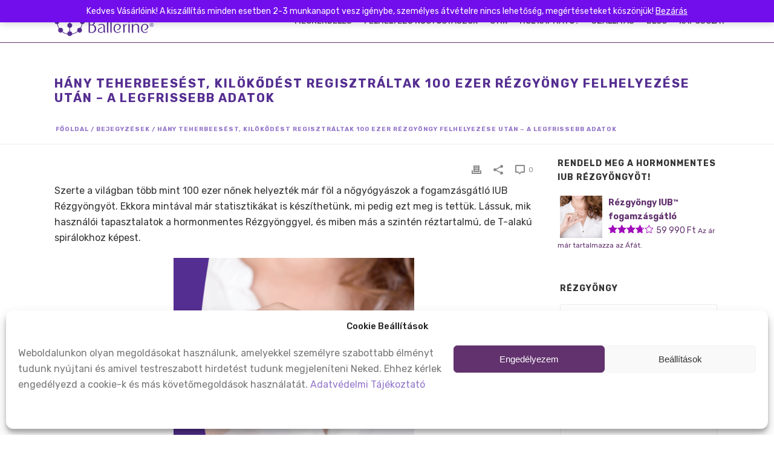

--- FILE ---
content_type: text/html; charset=UTF-8
request_url: https://rezgyongy.hu/2021/03/02/hany-teherbeesest-kilokodest-regisztraltak-100-ezer-rezgyongy-felhelyezese-utan-a-legfrissebb-adatok/
body_size: 24873
content:
<!DOCTYPE html>
<html lang="hu" >
<head>
<meta charset="UTF-8" /><meta name="viewport" content="width=device-width, initial-scale=1.0, minimum-scale=1.0, maximum-scale=1.0, user-scalable=0" /><meta http-equiv="X-UA-Compatible" content="IE=edge,chrome=1" /><meta name="format-detection" content="telephone=no"><script type="text/javascript">var ajaxurl = "https://rezgyongy.hu/wp-admin/admin-ajax.php";</script><meta name='robots' content='index, follow, max-image-preview:large, max-snippet:-1, max-video-preview:-1' />
<!-- Google Tag Manager for WordPress by gtm4wp.com -->
<script data-cfasync="false" data-pagespeed-no-defer>
var gtm4wp_datalayer_name = "dataLayer";
var dataLayer = dataLayer || [];
const gtm4wp_use_sku_instead = 0;
const gtm4wp_currency = 'HUF';
const gtm4wp_product_per_impression = 10;
const gtm4wp_clear_ecommerce = false;
const gtm4wp_datalayer_max_timeout = 2000;
</script>
<!-- End Google Tag Manager for WordPress by gtm4wp.com -->
<style id="critical-path-css" type="text/css">
body,html{width:100%;height:100%;margin:0;padding:0}.page-preloader{top:0;left:0;z-index:999;position:fixed;height:100%;width:100%;text-align:center}.preloader-preview-area{-webkit-animation-delay:-.2s;animation-delay:-.2s;top:50%;-webkit-transform:translateY(100%);-ms-transform:translateY(100%);transform:translateY(100%);margin-top:10px;max-height:calc(50% - 20px);opacity:1;width:100%;text-align:center;position:absolute}.preloader-logo{max-width:90%;top:50%;-webkit-transform:translateY(-100%);-ms-transform:translateY(-100%);transform:translateY(-100%);margin:-10px auto 0 auto;max-height:calc(50% - 20px);opacity:1;position:relative}.ball-pulse>div{width:15px;height:15px;border-radius:100%;margin:2px;-webkit-animation-fill-mode:both;animation-fill-mode:both;display:inline-block;-webkit-animation:ball-pulse .75s infinite cubic-bezier(.2,.68,.18,1.08);animation:ball-pulse .75s infinite cubic-bezier(.2,.68,.18,1.08)}.ball-pulse>div:nth-child(1){-webkit-animation-delay:-.36s;animation-delay:-.36s}.ball-pulse>div:nth-child(2){-webkit-animation-delay:-.24s;animation-delay:-.24s}.ball-pulse>div:nth-child(3){-webkit-animation-delay:-.12s;animation-delay:-.12s}@-webkit-keyframes ball-pulse{0%{-webkit-transform:scale(1);transform:scale(1);opacity:1}45%{-webkit-transform:scale(.1);transform:scale(.1);opacity:.7}80%{-webkit-transform:scale(1);transform:scale(1);opacity:1}}@keyframes ball-pulse{0%{-webkit-transform:scale(1);transform:scale(1);opacity:1}45%{-webkit-transform:scale(.1);transform:scale(.1);opacity:.7}80%{-webkit-transform:scale(1);transform:scale(1);opacity:1}}.ball-clip-rotate-pulse{position:relative;-webkit-transform:translateY(-15px) translateX(-10px);-ms-transform:translateY(-15px) translateX(-10px);transform:translateY(-15px) translateX(-10px);display:inline-block}.ball-clip-rotate-pulse>div{-webkit-animation-fill-mode:both;animation-fill-mode:both;position:absolute;top:0;left:0;border-radius:100%}.ball-clip-rotate-pulse>div:first-child{height:36px;width:36px;top:7px;left:-7px;-webkit-animation:ball-clip-rotate-pulse-scale 1s 0s cubic-bezier(.09,.57,.49,.9) infinite;animation:ball-clip-rotate-pulse-scale 1s 0s cubic-bezier(.09,.57,.49,.9) infinite}.ball-clip-rotate-pulse>div:last-child{position:absolute;width:50px;height:50px;left:-16px;top:-2px;background:0 0;border:2px solid;-webkit-animation:ball-clip-rotate-pulse-rotate 1s 0s cubic-bezier(.09,.57,.49,.9) infinite;animation:ball-clip-rotate-pulse-rotate 1s 0s cubic-bezier(.09,.57,.49,.9) infinite;-webkit-animation-duration:1s;animation-duration:1s}@-webkit-keyframes ball-clip-rotate-pulse-rotate{0%{-webkit-transform:rotate(0) scale(1);transform:rotate(0) scale(1)}50%{-webkit-transform:rotate(180deg) scale(.6);transform:rotate(180deg) scale(.6)}100%{-webkit-transform:rotate(360deg) scale(1);transform:rotate(360deg) scale(1)}}@keyframes ball-clip-rotate-pulse-rotate{0%{-webkit-transform:rotate(0) scale(1);transform:rotate(0) scale(1)}50%{-webkit-transform:rotate(180deg) scale(.6);transform:rotate(180deg) scale(.6)}100%{-webkit-transform:rotate(360deg) scale(1);transform:rotate(360deg) scale(1)}}@-webkit-keyframes ball-clip-rotate-pulse-scale{30%{-webkit-transform:scale(.3);transform:scale(.3)}100%{-webkit-transform:scale(1);transform:scale(1)}}@keyframes ball-clip-rotate-pulse-scale{30%{-webkit-transform:scale(.3);transform:scale(.3)}100%{-webkit-transform:scale(1);transform:scale(1)}}@-webkit-keyframes square-spin{25%{-webkit-transform:perspective(100px) rotateX(180deg) rotateY(0);transform:perspective(100px) rotateX(180deg) rotateY(0)}50%{-webkit-transform:perspective(100px) rotateX(180deg) rotateY(180deg);transform:perspective(100px) rotateX(180deg) rotateY(180deg)}75%{-webkit-transform:perspective(100px) rotateX(0) rotateY(180deg);transform:perspective(100px) rotateX(0) rotateY(180deg)}100%{-webkit-transform:perspective(100px) rotateX(0) rotateY(0);transform:perspective(100px) rotateX(0) rotateY(0)}}@keyframes square-spin{25%{-webkit-transform:perspective(100px) rotateX(180deg) rotateY(0);transform:perspective(100px) rotateX(180deg) rotateY(0)}50%{-webkit-transform:perspective(100px) rotateX(180deg) rotateY(180deg);transform:perspective(100px) rotateX(180deg) rotateY(180deg)}75%{-webkit-transform:perspective(100px) rotateX(0) rotateY(180deg);transform:perspective(100px) rotateX(0) rotateY(180deg)}100%{-webkit-transform:perspective(100px) rotateX(0) rotateY(0);transform:perspective(100px) rotateX(0) rotateY(0)}}.square-spin{display:inline-block}.square-spin>div{-webkit-animation-fill-mode:both;animation-fill-mode:both;width:50px;height:50px;-webkit-animation:square-spin 3s 0s cubic-bezier(.09,.57,.49,.9) infinite;animation:square-spin 3s 0s cubic-bezier(.09,.57,.49,.9) infinite}.cube-transition{position:relative;-webkit-transform:translate(-25px,-25px);-ms-transform:translate(-25px,-25px);transform:translate(-25px,-25px);display:inline-block}.cube-transition>div{-webkit-animation-fill-mode:both;animation-fill-mode:both;width:15px;height:15px;position:absolute;top:-5px;left:-5px;-webkit-animation:cube-transition 1.6s 0s infinite ease-in-out;animation:cube-transition 1.6s 0s infinite ease-in-out}.cube-transition>div:last-child{-webkit-animation-delay:-.8s;animation-delay:-.8s}@-webkit-keyframes cube-transition{25%{-webkit-transform:translateX(50px) scale(.5) rotate(-90deg);transform:translateX(50px) scale(.5) rotate(-90deg)}50%{-webkit-transform:translate(50px,50px) rotate(-180deg);transform:translate(50px,50px) rotate(-180deg)}75%{-webkit-transform:translateY(50px) scale(.5) rotate(-270deg);transform:translateY(50px) scale(.5) rotate(-270deg)}100%{-webkit-transform:rotate(-360deg);transform:rotate(-360deg)}}@keyframes cube-transition{25%{-webkit-transform:translateX(50px) scale(.5) rotate(-90deg);transform:translateX(50px) scale(.5) rotate(-90deg)}50%{-webkit-transform:translate(50px,50px) rotate(-180deg);transform:translate(50px,50px) rotate(-180deg)}75%{-webkit-transform:translateY(50px) scale(.5) rotate(-270deg);transform:translateY(50px) scale(.5) rotate(-270deg)}100%{-webkit-transform:rotate(-360deg);transform:rotate(-360deg)}}.ball-scale>div{border-radius:100%;margin:2px;-webkit-animation-fill-mode:both;animation-fill-mode:both;display:inline-block;height:60px;width:60px;-webkit-animation:ball-scale 1s 0s ease-in-out infinite;animation:ball-scale 1s 0s ease-in-out infinite}@-webkit-keyframes ball-scale{0%{-webkit-transform:scale(0);transform:scale(0)}100%{-webkit-transform:scale(1);transform:scale(1);opacity:0}}@keyframes ball-scale{0%{-webkit-transform:scale(0);transform:scale(0)}100%{-webkit-transform:scale(1);transform:scale(1);opacity:0}}.line-scale>div{-webkit-animation-fill-mode:both;animation-fill-mode:both;display:inline-block;width:5px;height:50px;border-radius:2px;margin:2px}.line-scale>div:nth-child(1){-webkit-animation:line-scale 1s -.5s infinite cubic-bezier(.2,.68,.18,1.08);animation:line-scale 1s -.5s infinite cubic-bezier(.2,.68,.18,1.08)}.line-scale>div:nth-child(2){-webkit-animation:line-scale 1s -.4s infinite cubic-bezier(.2,.68,.18,1.08);animation:line-scale 1s -.4s infinite cubic-bezier(.2,.68,.18,1.08)}.line-scale>div:nth-child(3){-webkit-animation:line-scale 1s -.3s infinite cubic-bezier(.2,.68,.18,1.08);animation:line-scale 1s -.3s infinite cubic-bezier(.2,.68,.18,1.08)}.line-scale>div:nth-child(4){-webkit-animation:line-scale 1s -.2s infinite cubic-bezier(.2,.68,.18,1.08);animation:line-scale 1s -.2s infinite cubic-bezier(.2,.68,.18,1.08)}.line-scale>div:nth-child(5){-webkit-animation:line-scale 1s -.1s infinite cubic-bezier(.2,.68,.18,1.08);animation:line-scale 1s -.1s infinite cubic-bezier(.2,.68,.18,1.08)}@-webkit-keyframes line-scale{0%{-webkit-transform:scaley(1);transform:scaley(1)}50%{-webkit-transform:scaley(.4);transform:scaley(.4)}100%{-webkit-transform:scaley(1);transform:scaley(1)}}@keyframes line-scale{0%{-webkit-transform:scaley(1);transform:scaley(1)}50%{-webkit-transform:scaley(.4);transform:scaley(.4)}100%{-webkit-transform:scaley(1);transform:scaley(1)}}.ball-scale-multiple{position:relative;-webkit-transform:translateY(30px);-ms-transform:translateY(30px);transform:translateY(30px);display:inline-block}.ball-scale-multiple>div{border-radius:100%;-webkit-animation-fill-mode:both;animation-fill-mode:both;margin:2px;position:absolute;left:-30px;top:0;opacity:0;margin:0;width:50px;height:50px;-webkit-animation:ball-scale-multiple 1s 0s linear infinite;animation:ball-scale-multiple 1s 0s linear infinite}.ball-scale-multiple>div:nth-child(2){-webkit-animation-delay:-.2s;animation-delay:-.2s}.ball-scale-multiple>div:nth-child(3){-webkit-animation-delay:-.2s;animation-delay:-.2s}@-webkit-keyframes ball-scale-multiple{0%{-webkit-transform:scale(0);transform:scale(0);opacity:0}5%{opacity:1}100%{-webkit-transform:scale(1);transform:scale(1);opacity:0}}@keyframes ball-scale-multiple{0%{-webkit-transform:scale(0);transform:scale(0);opacity:0}5%{opacity:1}100%{-webkit-transform:scale(1);transform:scale(1);opacity:0}}.ball-pulse-sync{display:inline-block}.ball-pulse-sync>div{width:15px;height:15px;border-radius:100%;margin:2px;-webkit-animation-fill-mode:both;animation-fill-mode:both;display:inline-block}.ball-pulse-sync>div:nth-child(1){-webkit-animation:ball-pulse-sync .6s -.21s infinite ease-in-out;animation:ball-pulse-sync .6s -.21s infinite ease-in-out}.ball-pulse-sync>div:nth-child(2){-webkit-animation:ball-pulse-sync .6s -.14s infinite ease-in-out;animation:ball-pulse-sync .6s -.14s infinite ease-in-out}.ball-pulse-sync>div:nth-child(3){-webkit-animation:ball-pulse-sync .6s -70ms infinite ease-in-out;animation:ball-pulse-sync .6s -70ms infinite ease-in-out}@-webkit-keyframes ball-pulse-sync{33%{-webkit-transform:translateY(10px);transform:translateY(10px)}66%{-webkit-transform:translateY(-10px);transform:translateY(-10px)}100%{-webkit-transform:translateY(0);transform:translateY(0)}}@keyframes ball-pulse-sync{33%{-webkit-transform:translateY(10px);transform:translateY(10px)}66%{-webkit-transform:translateY(-10px);transform:translateY(-10px)}100%{-webkit-transform:translateY(0);transform:translateY(0)}}.transparent-circle{display:inline-block;border-top:.5em solid rgba(255,255,255,.2);border-right:.5em solid rgba(255,255,255,.2);border-bottom:.5em solid rgba(255,255,255,.2);border-left:.5em solid #fff;-webkit-transform:translateZ(0);transform:translateZ(0);-webkit-animation:transparent-circle 1.1s infinite linear;animation:transparent-circle 1.1s infinite linear;width:50px;height:50px;border-radius:50%}.transparent-circle:after{border-radius:50%;width:10em;height:10em}@-webkit-keyframes transparent-circle{0%{-webkit-transform:rotate(0);transform:rotate(0)}100%{-webkit-transform:rotate(360deg);transform:rotate(360deg)}}@keyframes transparent-circle{0%{-webkit-transform:rotate(0);transform:rotate(0)}100%{-webkit-transform:rotate(360deg);transform:rotate(360deg)}}.ball-spin-fade-loader{position:relative;top:-10px;left:-10px;display:inline-block}.ball-spin-fade-loader>div{width:15px;height:15px;border-radius:100%;margin:2px;-webkit-animation-fill-mode:both;animation-fill-mode:both;position:absolute;-webkit-animation:ball-spin-fade-loader 1s infinite linear;animation:ball-spin-fade-loader 1s infinite linear}.ball-spin-fade-loader>div:nth-child(1){top:25px;left:0;animation-delay:-.84s;-webkit-animation-delay:-.84s}.ball-spin-fade-loader>div:nth-child(2){top:17.05px;left:17.05px;animation-delay:-.72s;-webkit-animation-delay:-.72s}.ball-spin-fade-loader>div:nth-child(3){top:0;left:25px;animation-delay:-.6s;-webkit-animation-delay:-.6s}.ball-spin-fade-loader>div:nth-child(4){top:-17.05px;left:17.05px;animation-delay:-.48s;-webkit-animation-delay:-.48s}.ball-spin-fade-loader>div:nth-child(5){top:-25px;left:0;animation-delay:-.36s;-webkit-animation-delay:-.36s}.ball-spin-fade-loader>div:nth-child(6){top:-17.05px;left:-17.05px;animation-delay:-.24s;-webkit-animation-delay:-.24s}.ball-spin-fade-loader>div:nth-child(7){top:0;left:-25px;animation-delay:-.12s;-webkit-animation-delay:-.12s}.ball-spin-fade-loader>div:nth-child(8){top:17.05px;left:-17.05px;animation-delay:0s;-webkit-animation-delay:0s}@-webkit-keyframes ball-spin-fade-loader{50%{opacity:.3;-webkit-transform:scale(.4);transform:scale(.4)}100%{opacity:1;-webkit-transform:scale(1);transform:scale(1)}}@keyframes ball-spin-fade-loader{50%{opacity:.3;-webkit-transform:scale(.4);transform:scale(.4)}100%{opacity:1;-webkit-transform:scale(1);transform:scale(1)}}		</style>
<!-- This site is optimized with the Yoast SEO plugin v26.7 - https://yoast.com/wordpress/plugins/seo/ -->
<title>Hány teherbeesést, kilökődést regisztráltak 100 ezer Rézgyöngy felhelyezése után - a legfrissebb adatok - IUB™ - Rézgyöngy</title>
<link rel="canonical" href="https://rezgyongy.hu/2021/03/02/hany-teherbeesest-kilokodest-regisztraltak-100-ezer-rezgyongy-felhelyezese-utan-a-legfrissebb-adatok/" />
<meta property="og:locale" content="hu_HU" />
<meta property="og:type" content="article" />
<meta property="og:title" content="Hány teherbeesést, kilökődést regisztráltak 100 ezer Rézgyöngy felhelyezése után - a legfrissebb adatok - IUB™ - Rézgyöngy" />
<meta property="og:description" content="Szerte a világban több mint 100 ezer nőnek helyezték már föl a nőgyógyászok a fogamzásgátló IUB Rézgyöngyöt. Ekkora mintával már statisztikákat is készíthetünk, mi pedig ezt meg is tettük. Lássuk, mik használói tapasztalatok a hormonmentes Rézgyönggyel, és miben más a szintén réztartalmú, de T-alakú spirálokhoz képest. Méhen belüli, azaz intrauterin eszköznek nevezünk minden, a nők&hellip;" />
<meta property="og:url" content="https://rezgyongy.hu/2021/03/02/hany-teherbeesest-kilokodest-regisztraltak-100-ezer-rezgyongy-felhelyezese-utan-a-legfrissebb-adatok/" />
<meta property="og:site_name" content="IUB™ - Rézgyöngy" />
<meta property="article:publisher" content="https://www.facebook.com/rezgyongy" />
<meta property="article:published_time" content="2021-03-02T16:29:36+00:00" />
<meta property="article:modified_time" content="2021-03-02T16:31:28+00:00" />
<meta property="og:image" content="https://rezgyongy.hu/wp-content/uploads/2021/03/image-7.png" />
<meta property="og:image:width" content="595" />
<meta property="og:image:height" content="552" />
<meta property="og:image:type" content="image/png" />
<meta name="author" content="Kitti Országh" />
<meta name="twitter:card" content="summary_large_image" />
<meta name="twitter:label1" content="Szerző:" />
<meta name="twitter:data1" content="Kitti Országh" />
<meta name="twitter:label2" content="Becsült olvasási idő" />
<meta name="twitter:data2" content="2 perc" />
<script type="application/ld+json" class="yoast-schema-graph">{"@context":"https://schema.org","@graph":[{"@type":"Article","@id":"https://rezgyongy.hu/2021/03/02/hany-teherbeesest-kilokodest-regisztraltak-100-ezer-rezgyongy-felhelyezese-utan-a-legfrissebb-adatok/#article","isPartOf":{"@id":"https://rezgyongy.hu/2021/03/02/hany-teherbeesest-kilokodest-regisztraltak-100-ezer-rezgyongy-felhelyezese-utan-a-legfrissebb-adatok/"},"author":{"name":"Kitti Országh","@id":"https://rezgyongy.hu/#/schema/person/039ce1c53a9f54d05272613794087960"},"headline":"Hány teherbeesést, kilökődést regisztráltak 100 ezer Rézgyöngy felhelyezése után &#8211; a legfrissebb adatok","datePublished":"2021-03-02T16:29:36+00:00","dateModified":"2021-03-02T16:31:28+00:00","mainEntityOfPage":{"@id":"https://rezgyongy.hu/2021/03/02/hany-teherbeesest-kilokodest-regisztraltak-100-ezer-rezgyongy-felhelyezese-utan-a-legfrissebb-adatok/"},"wordCount":461,"commentCount":0,"image":{"@id":"https://rezgyongy.hu/2021/03/02/hany-teherbeesest-kilokodest-regisztraltak-100-ezer-rezgyongy-felhelyezese-utan-a-legfrissebb-adatok/#primaryimage"},"thumbnailUrl":"https://rezgyongy.hu/wp-content/uploads/2021/03/image-7.png","keywords":["fogamzásgátlás","fogamzásgátlás 40 év felett","rézgyöngy","sürgősségi fogamzásgátlás"],"articleSection":["Fogamzásgátlás","IUB™ Rézgyöngy","Legfrissebb"],"inLanguage":"hu","potentialAction":[{"@type":"CommentAction","name":"Comment","target":["https://rezgyongy.hu/2021/03/02/hany-teherbeesest-kilokodest-regisztraltak-100-ezer-rezgyongy-felhelyezese-utan-a-legfrissebb-adatok/#respond"]}]},{"@type":"WebPage","@id":"https://rezgyongy.hu/2021/03/02/hany-teherbeesest-kilokodest-regisztraltak-100-ezer-rezgyongy-felhelyezese-utan-a-legfrissebb-adatok/","url":"https://rezgyongy.hu/2021/03/02/hany-teherbeesest-kilokodest-regisztraltak-100-ezer-rezgyongy-felhelyezese-utan-a-legfrissebb-adatok/","name":"Hány teherbeesést, kilökődést regisztráltak 100 ezer Rézgyöngy felhelyezése után - a legfrissebb adatok - IUB™ - Rézgyöngy","isPartOf":{"@id":"https://rezgyongy.hu/#website"},"primaryImageOfPage":{"@id":"https://rezgyongy.hu/2021/03/02/hany-teherbeesest-kilokodest-regisztraltak-100-ezer-rezgyongy-felhelyezese-utan-a-legfrissebb-adatok/#primaryimage"},"image":{"@id":"https://rezgyongy.hu/2021/03/02/hany-teherbeesest-kilokodest-regisztraltak-100-ezer-rezgyongy-felhelyezese-utan-a-legfrissebb-adatok/#primaryimage"},"thumbnailUrl":"https://rezgyongy.hu/wp-content/uploads/2021/03/image-7.png","datePublished":"2021-03-02T16:29:36+00:00","dateModified":"2021-03-02T16:31:28+00:00","author":{"@id":"https://rezgyongy.hu/#/schema/person/039ce1c53a9f54d05272613794087960"},"breadcrumb":{"@id":"https://rezgyongy.hu/2021/03/02/hany-teherbeesest-kilokodest-regisztraltak-100-ezer-rezgyongy-felhelyezese-utan-a-legfrissebb-adatok/#breadcrumb"},"inLanguage":"hu","potentialAction":[{"@type":"ReadAction","target":["https://rezgyongy.hu/2021/03/02/hany-teherbeesest-kilokodest-regisztraltak-100-ezer-rezgyongy-felhelyezese-utan-a-legfrissebb-adatok/"]}]},{"@type":"ImageObject","inLanguage":"hu","@id":"https://rezgyongy.hu/2021/03/02/hany-teherbeesest-kilokodest-regisztraltak-100-ezer-rezgyongy-felhelyezese-utan-a-legfrissebb-adatok/#primaryimage","url":"https://rezgyongy.hu/wp-content/uploads/2021/03/image-7.png","contentUrl":"https://rezgyongy.hu/wp-content/uploads/2021/03/image-7.png","width":595,"height":552},{"@type":"BreadcrumbList","@id":"https://rezgyongy.hu/2021/03/02/hany-teherbeesest-kilokodest-regisztraltak-100-ezer-rezgyongy-felhelyezese-utan-a-legfrissebb-adatok/#breadcrumb","itemListElement":[{"@type":"ListItem","position":1,"name":"Főoldal","item":"https://rezgyongy.hu/"},{"@type":"ListItem","position":2,"name":"bejegyzések","item":"https://rezgyongy.hu/bejegyzesek/"},{"@type":"ListItem","position":3,"name":"Hány teherbeesést, kilökődést regisztráltak 100 ezer Rézgyöngy felhelyezése után &#8211; a legfrissebb adatok"}]},{"@type":"WebSite","@id":"https://rezgyongy.hu/#website","url":"https://rezgyongy.hu/","name":"IUB™ - Rézgyöngy","description":"Rézgyöngy Ballerine - Hormonmentes fogamzásgátló spirál","potentialAction":[{"@type":"SearchAction","target":{"@type":"EntryPoint","urlTemplate":"https://rezgyongy.hu/?s={search_term_string}"},"query-input":{"@type":"PropertyValueSpecification","valueRequired":true,"valueName":"search_term_string"}}],"inLanguage":"hu"},{"@type":"Person","@id":"https://rezgyongy.hu/#/schema/person/039ce1c53a9f54d05272613794087960","name":"Kitti Országh","url":"https://rezgyongy.hu/author/o_kitti/"}]}</script>
<!-- / Yoast SEO plugin. -->
<link rel='dns-prefetch' href='//rezgyongy.hu' />
<link rel='dns-prefetch' href='//capi-automation.s3.us-east-2.amazonaws.com' />
<link rel='dns-prefetch' href='//netdna.bootstrapcdn.com' />
<link rel="shortcut icon" href="https://rezgyongy.hu/wp-content/uploads/2019/05/ballerine-favicon.png"  />
<script type="text/javascript">window.abb = {};php = {};window.PHP = {};PHP.ajax = "https://rezgyongy.hu/wp-admin/admin-ajax.php";PHP.wp_p_id = "22531";var mk_header_parallax, mk_banner_parallax, mk_page_parallax, mk_footer_parallax, mk_body_parallax;var mk_images_dir = "https://rezgyongy.hu/wp-content/themes/jupiter/assets/images",mk_theme_js_path = "https://rezgyongy.hu/wp-content/themes/jupiter/assets/js",mk_theme_dir = "https://rezgyongy.hu/wp-content/themes/jupiter",mk_captcha_placeholder = "Enter Captcha",mk_captcha_invalid_txt = "Invalid. Try again.",mk_captcha_correct_txt = "Captcha correct.",mk_responsive_nav_width = 1140,mk_vertical_header_back = "Back",mk_vertical_header_anim = "1",mk_check_rtl = true,mk_grid_width = 1140,mk_ajax_search_option = "disable",mk_preloader_bg_color = "#ffffff",mk_accent_color = "#62326e",mk_go_to_top =  "false",mk_smooth_scroll =  "true",mk_show_background_video =  "true",mk_preloader_bar_color = "#62326e",mk_preloader_logo = "";var mk_header_parallax = false,mk_banner_parallax = false,mk_footer_parallax = false,mk_body_parallax = false,mk_no_more_posts = "No More Posts",mk_typekit_id   = "",mk_google_fonts = ["Rubik:100italic,200italic,300italic,400italic,500italic,600italic,700italic,800italic,900italic,100,200,300,400,500,600,700,800,900","Roboto"],mk_global_lazyload = false;</script><style id='wp-img-auto-sizes-contain-inline-css' type='text/css'>
img:is([sizes=auto i],[sizes^="auto," i]){contain-intrinsic-size:3000px 1500px}
/*# sourceURL=wp-img-auto-sizes-contain-inline-css */
</style>
<style id='wp-block-library-inline-css' type='text/css'>
:root{--wp-block-synced-color:#7a00df;--wp-block-synced-color--rgb:122,0,223;--wp-bound-block-color:var(--wp-block-synced-color);--wp-editor-canvas-background:#ddd;--wp-admin-theme-color:#007cba;--wp-admin-theme-color--rgb:0,124,186;--wp-admin-theme-color-darker-10:#006ba1;--wp-admin-theme-color-darker-10--rgb:0,107,160.5;--wp-admin-theme-color-darker-20:#005a87;--wp-admin-theme-color-darker-20--rgb:0,90,135;--wp-admin-border-width-focus:2px}@media (min-resolution:192dpi){:root{--wp-admin-border-width-focus:1.5px}}.wp-element-button{cursor:pointer}:root .has-very-light-gray-background-color{background-color:#eee}:root .has-very-dark-gray-background-color{background-color:#313131}:root .has-very-light-gray-color{color:#eee}:root .has-very-dark-gray-color{color:#313131}:root .has-vivid-green-cyan-to-vivid-cyan-blue-gradient-background{background:linear-gradient(135deg,#00d084,#0693e3)}:root .has-purple-crush-gradient-background{background:linear-gradient(135deg,#34e2e4,#4721fb 50%,#ab1dfe)}:root .has-hazy-dawn-gradient-background{background:linear-gradient(135deg,#faaca8,#dad0ec)}:root .has-subdued-olive-gradient-background{background:linear-gradient(135deg,#fafae1,#67a671)}:root .has-atomic-cream-gradient-background{background:linear-gradient(135deg,#fdd79a,#004a59)}:root .has-nightshade-gradient-background{background:linear-gradient(135deg,#330968,#31cdcf)}:root .has-midnight-gradient-background{background:linear-gradient(135deg,#020381,#2874fc)}:root{--wp--preset--font-size--normal:16px;--wp--preset--font-size--huge:42px}.has-regular-font-size{font-size:1em}.has-larger-font-size{font-size:2.625em}.has-normal-font-size{font-size:var(--wp--preset--font-size--normal)}.has-huge-font-size{font-size:var(--wp--preset--font-size--huge)}.has-text-align-center{text-align:center}.has-text-align-left{text-align:left}.has-text-align-right{text-align:right}.has-fit-text{white-space:nowrap!important}#end-resizable-editor-section{display:none}.aligncenter{clear:both}.items-justified-left{justify-content:flex-start}.items-justified-center{justify-content:center}.items-justified-right{justify-content:flex-end}.items-justified-space-between{justify-content:space-between}.screen-reader-text{border:0;clip-path:inset(50%);height:1px;margin:-1px;overflow:hidden;padding:0;position:absolute;width:1px;word-wrap:normal!important}.screen-reader-text:focus{background-color:#ddd;clip-path:none;color:#444;display:block;font-size:1em;height:auto;left:5px;line-height:normal;padding:15px 23px 14px;text-decoration:none;top:5px;width:auto;z-index:100000}html :where(.has-border-color){border-style:solid}html :where([style*=border-top-color]){border-top-style:solid}html :where([style*=border-right-color]){border-right-style:solid}html :where([style*=border-bottom-color]){border-bottom-style:solid}html :where([style*=border-left-color]){border-left-style:solid}html :where([style*=border-width]){border-style:solid}html :where([style*=border-top-width]){border-top-style:solid}html :where([style*=border-right-width]){border-right-style:solid}html :where([style*=border-bottom-width]){border-bottom-style:solid}html :where([style*=border-left-width]){border-left-style:solid}html :where(img[class*=wp-image-]){height:auto;max-width:100%}:where(figure){margin:0 0 1em}html :where(.is-position-sticky){--wp-admin--admin-bar--position-offset:var(--wp-admin--admin-bar--height,0px)}@media screen and (max-width:600px){html :where(.is-position-sticky){--wp-admin--admin-bar--position-offset:0px}}
/*# sourceURL=wp-block-library-inline-css */
</style><style id='wp-block-image-inline-css' type='text/css'>
.wp-block-image>a,.wp-block-image>figure>a{display:inline-block}.wp-block-image img{box-sizing:border-box;height:auto;max-width:100%;vertical-align:bottom}@media not (prefers-reduced-motion){.wp-block-image img.hide{visibility:hidden}.wp-block-image img.show{animation:show-content-image .4s}}.wp-block-image[style*=border-radius] img,.wp-block-image[style*=border-radius]>a{border-radius:inherit}.wp-block-image.has-custom-border img{box-sizing:border-box}.wp-block-image.aligncenter{text-align:center}.wp-block-image.alignfull>a,.wp-block-image.alignwide>a{width:100%}.wp-block-image.alignfull img,.wp-block-image.alignwide img{height:auto;width:100%}.wp-block-image .aligncenter,.wp-block-image .alignleft,.wp-block-image .alignright,.wp-block-image.aligncenter,.wp-block-image.alignleft,.wp-block-image.alignright{display:table}.wp-block-image .aligncenter>figcaption,.wp-block-image .alignleft>figcaption,.wp-block-image .alignright>figcaption,.wp-block-image.aligncenter>figcaption,.wp-block-image.alignleft>figcaption,.wp-block-image.alignright>figcaption{caption-side:bottom;display:table-caption}.wp-block-image .alignleft{float:left;margin:.5em 1em .5em 0}.wp-block-image .alignright{float:right;margin:.5em 0 .5em 1em}.wp-block-image .aligncenter{margin-left:auto;margin-right:auto}.wp-block-image :where(figcaption){margin-bottom:1em;margin-top:.5em}.wp-block-image.is-style-circle-mask img{border-radius:9999px}@supports ((-webkit-mask-image:none) or (mask-image:none)) or (-webkit-mask-image:none){.wp-block-image.is-style-circle-mask img{border-radius:0;-webkit-mask-image:url('data:image/svg+xml;utf8,<svg viewBox="0 0 100 100" xmlns="http://www.w3.org/2000/svg"><circle cx="50" cy="50" r="50"/></svg>');mask-image:url('data:image/svg+xml;utf8,<svg viewBox="0 0 100 100" xmlns="http://www.w3.org/2000/svg"><circle cx="50" cy="50" r="50"/></svg>');mask-mode:alpha;-webkit-mask-position:center;mask-position:center;-webkit-mask-repeat:no-repeat;mask-repeat:no-repeat;-webkit-mask-size:contain;mask-size:contain}}:root :where(.wp-block-image.is-style-rounded img,.wp-block-image .is-style-rounded img){border-radius:9999px}.wp-block-image figure{margin:0}.wp-lightbox-container{display:flex;flex-direction:column;position:relative}.wp-lightbox-container img{cursor:zoom-in}.wp-lightbox-container img:hover+button{opacity:1}.wp-lightbox-container button{align-items:center;backdrop-filter:blur(16px) saturate(180%);background-color:#5a5a5a40;border:none;border-radius:4px;cursor:zoom-in;display:flex;height:20px;justify-content:center;opacity:0;padding:0;position:absolute;right:16px;text-align:center;top:16px;width:20px;z-index:100}@media not (prefers-reduced-motion){.wp-lightbox-container button{transition:opacity .2s ease}}.wp-lightbox-container button:focus-visible{outline:3px auto #5a5a5a40;outline:3px auto -webkit-focus-ring-color;outline-offset:3px}.wp-lightbox-container button:hover{cursor:pointer;opacity:1}.wp-lightbox-container button:focus{opacity:1}.wp-lightbox-container button:focus,.wp-lightbox-container button:hover,.wp-lightbox-container button:not(:hover):not(:active):not(.has-background){background-color:#5a5a5a40;border:none}.wp-lightbox-overlay{box-sizing:border-box;cursor:zoom-out;height:100vh;left:0;overflow:hidden;position:fixed;top:0;visibility:hidden;width:100%;z-index:100000}.wp-lightbox-overlay .close-button{align-items:center;cursor:pointer;display:flex;justify-content:center;min-height:40px;min-width:40px;padding:0;position:absolute;right:calc(env(safe-area-inset-right) + 16px);top:calc(env(safe-area-inset-top) + 16px);z-index:5000000}.wp-lightbox-overlay .close-button:focus,.wp-lightbox-overlay .close-button:hover,.wp-lightbox-overlay .close-button:not(:hover):not(:active):not(.has-background){background:none;border:none}.wp-lightbox-overlay .lightbox-image-container{height:var(--wp--lightbox-container-height);left:50%;overflow:hidden;position:absolute;top:50%;transform:translate(-50%,-50%);transform-origin:top left;width:var(--wp--lightbox-container-width);z-index:9999999999}.wp-lightbox-overlay .wp-block-image{align-items:center;box-sizing:border-box;display:flex;height:100%;justify-content:center;margin:0;position:relative;transform-origin:0 0;width:100%;z-index:3000000}.wp-lightbox-overlay .wp-block-image img{height:var(--wp--lightbox-image-height);min-height:var(--wp--lightbox-image-height);min-width:var(--wp--lightbox-image-width);width:var(--wp--lightbox-image-width)}.wp-lightbox-overlay .wp-block-image figcaption{display:none}.wp-lightbox-overlay button{background:none;border:none}.wp-lightbox-overlay .scrim{background-color:#fff;height:100%;opacity:.9;position:absolute;width:100%;z-index:2000000}.wp-lightbox-overlay.active{visibility:visible}@media not (prefers-reduced-motion){.wp-lightbox-overlay.active{animation:turn-on-visibility .25s both}.wp-lightbox-overlay.active img{animation:turn-on-visibility .35s both}.wp-lightbox-overlay.show-closing-animation:not(.active){animation:turn-off-visibility .35s both}.wp-lightbox-overlay.show-closing-animation:not(.active) img{animation:turn-off-visibility .25s both}.wp-lightbox-overlay.zoom.active{animation:none;opacity:1;visibility:visible}.wp-lightbox-overlay.zoom.active .lightbox-image-container{animation:lightbox-zoom-in .4s}.wp-lightbox-overlay.zoom.active .lightbox-image-container img{animation:none}.wp-lightbox-overlay.zoom.active .scrim{animation:turn-on-visibility .4s forwards}.wp-lightbox-overlay.zoom.show-closing-animation:not(.active){animation:none}.wp-lightbox-overlay.zoom.show-closing-animation:not(.active) .lightbox-image-container{animation:lightbox-zoom-out .4s}.wp-lightbox-overlay.zoom.show-closing-animation:not(.active) .lightbox-image-container img{animation:none}.wp-lightbox-overlay.zoom.show-closing-animation:not(.active) .scrim{animation:turn-off-visibility .4s forwards}}@keyframes show-content-image{0%{visibility:hidden}99%{visibility:hidden}to{visibility:visible}}@keyframes turn-on-visibility{0%{opacity:0}to{opacity:1}}@keyframes turn-off-visibility{0%{opacity:1;visibility:visible}99%{opacity:0;visibility:visible}to{opacity:0;visibility:hidden}}@keyframes lightbox-zoom-in{0%{transform:translate(calc((-100vw + var(--wp--lightbox-scrollbar-width))/2 + var(--wp--lightbox-initial-left-position)),calc(-50vh + var(--wp--lightbox-initial-top-position))) scale(var(--wp--lightbox-scale))}to{transform:translate(-50%,-50%) scale(1)}}@keyframes lightbox-zoom-out{0%{transform:translate(-50%,-50%) scale(1);visibility:visible}99%{visibility:visible}to{transform:translate(calc((-100vw + var(--wp--lightbox-scrollbar-width))/2 + var(--wp--lightbox-initial-left-position)),calc(-50vh + var(--wp--lightbox-initial-top-position))) scale(var(--wp--lightbox-scale));visibility:hidden}}
/*# sourceURL=https://rezgyongy.hu/wp-includes/blocks/image/style.min.css */
</style>
<style id='wp-block-image-theme-inline-css' type='text/css'>
:root :where(.wp-block-image figcaption){color:#555;font-size:13px;text-align:center}.is-dark-theme :root :where(.wp-block-image figcaption){color:#ffffffa6}.wp-block-image{margin:0 0 1em}
/*# sourceURL=https://rezgyongy.hu/wp-includes/blocks/image/theme.min.css */
</style>
<link rel='stylesheet' id='wc-blocks-style-css' href='https://rezgyongy.hu/wp-content/plugins/woocommerce/assets/client/blocks/wc-blocks.css' type='text/css' media='all' />
<style id='global-styles-inline-css' type='text/css'>
:root{--wp--preset--aspect-ratio--square: 1;--wp--preset--aspect-ratio--4-3: 4/3;--wp--preset--aspect-ratio--3-4: 3/4;--wp--preset--aspect-ratio--3-2: 3/2;--wp--preset--aspect-ratio--2-3: 2/3;--wp--preset--aspect-ratio--16-9: 16/9;--wp--preset--aspect-ratio--9-16: 9/16;--wp--preset--color--black: #000000;--wp--preset--color--cyan-bluish-gray: #abb8c3;--wp--preset--color--white: #ffffff;--wp--preset--color--pale-pink: #f78da7;--wp--preset--color--vivid-red: #cf2e2e;--wp--preset--color--luminous-vivid-orange: #ff6900;--wp--preset--color--luminous-vivid-amber: #fcb900;--wp--preset--color--light-green-cyan: #7bdcb5;--wp--preset--color--vivid-green-cyan: #00d084;--wp--preset--color--pale-cyan-blue: #8ed1fc;--wp--preset--color--vivid-cyan-blue: #0693e3;--wp--preset--color--vivid-purple: #9b51e0;--wp--preset--gradient--vivid-cyan-blue-to-vivid-purple: linear-gradient(135deg,rgb(6,147,227) 0%,rgb(155,81,224) 100%);--wp--preset--gradient--light-green-cyan-to-vivid-green-cyan: linear-gradient(135deg,rgb(122,220,180) 0%,rgb(0,208,130) 100%);--wp--preset--gradient--luminous-vivid-amber-to-luminous-vivid-orange: linear-gradient(135deg,rgb(252,185,0) 0%,rgb(255,105,0) 100%);--wp--preset--gradient--luminous-vivid-orange-to-vivid-red: linear-gradient(135deg,rgb(255,105,0) 0%,rgb(207,46,46) 100%);--wp--preset--gradient--very-light-gray-to-cyan-bluish-gray: linear-gradient(135deg,rgb(238,238,238) 0%,rgb(169,184,195) 100%);--wp--preset--gradient--cool-to-warm-spectrum: linear-gradient(135deg,rgb(74,234,220) 0%,rgb(151,120,209) 20%,rgb(207,42,186) 40%,rgb(238,44,130) 60%,rgb(251,105,98) 80%,rgb(254,248,76) 100%);--wp--preset--gradient--blush-light-purple: linear-gradient(135deg,rgb(255,206,236) 0%,rgb(152,150,240) 100%);--wp--preset--gradient--blush-bordeaux: linear-gradient(135deg,rgb(254,205,165) 0%,rgb(254,45,45) 50%,rgb(107,0,62) 100%);--wp--preset--gradient--luminous-dusk: linear-gradient(135deg,rgb(255,203,112) 0%,rgb(199,81,192) 50%,rgb(65,88,208) 100%);--wp--preset--gradient--pale-ocean: linear-gradient(135deg,rgb(255,245,203) 0%,rgb(182,227,212) 50%,rgb(51,167,181) 100%);--wp--preset--gradient--electric-grass: linear-gradient(135deg,rgb(202,248,128) 0%,rgb(113,206,126) 100%);--wp--preset--gradient--midnight: linear-gradient(135deg,rgb(2,3,129) 0%,rgb(40,116,252) 100%);--wp--preset--font-size--small: 13px;--wp--preset--font-size--medium: 20px;--wp--preset--font-size--large: 36px;--wp--preset--font-size--x-large: 42px;--wp--preset--spacing--20: 0.44rem;--wp--preset--spacing--30: 0.67rem;--wp--preset--spacing--40: 1rem;--wp--preset--spacing--50: 1.5rem;--wp--preset--spacing--60: 2.25rem;--wp--preset--spacing--70: 3.38rem;--wp--preset--spacing--80: 5.06rem;--wp--preset--shadow--natural: 6px 6px 9px rgba(0, 0, 0, 0.2);--wp--preset--shadow--deep: 12px 12px 50px rgba(0, 0, 0, 0.4);--wp--preset--shadow--sharp: 6px 6px 0px rgba(0, 0, 0, 0.2);--wp--preset--shadow--outlined: 6px 6px 0px -3px rgb(255, 255, 255), 6px 6px rgb(0, 0, 0);--wp--preset--shadow--crisp: 6px 6px 0px rgb(0, 0, 0);}:where(.is-layout-flex){gap: 0.5em;}:where(.is-layout-grid){gap: 0.5em;}body .is-layout-flex{display: flex;}.is-layout-flex{flex-wrap: wrap;align-items: center;}.is-layout-flex > :is(*, div){margin: 0;}body .is-layout-grid{display: grid;}.is-layout-grid > :is(*, div){margin: 0;}:where(.wp-block-columns.is-layout-flex){gap: 2em;}:where(.wp-block-columns.is-layout-grid){gap: 2em;}:where(.wp-block-post-template.is-layout-flex){gap: 1.25em;}:where(.wp-block-post-template.is-layout-grid){gap: 1.25em;}.has-black-color{color: var(--wp--preset--color--black) !important;}.has-cyan-bluish-gray-color{color: var(--wp--preset--color--cyan-bluish-gray) !important;}.has-white-color{color: var(--wp--preset--color--white) !important;}.has-pale-pink-color{color: var(--wp--preset--color--pale-pink) !important;}.has-vivid-red-color{color: var(--wp--preset--color--vivid-red) !important;}.has-luminous-vivid-orange-color{color: var(--wp--preset--color--luminous-vivid-orange) !important;}.has-luminous-vivid-amber-color{color: var(--wp--preset--color--luminous-vivid-amber) !important;}.has-light-green-cyan-color{color: var(--wp--preset--color--light-green-cyan) !important;}.has-vivid-green-cyan-color{color: var(--wp--preset--color--vivid-green-cyan) !important;}.has-pale-cyan-blue-color{color: var(--wp--preset--color--pale-cyan-blue) !important;}.has-vivid-cyan-blue-color{color: var(--wp--preset--color--vivid-cyan-blue) !important;}.has-vivid-purple-color{color: var(--wp--preset--color--vivid-purple) !important;}.has-black-background-color{background-color: var(--wp--preset--color--black) !important;}.has-cyan-bluish-gray-background-color{background-color: var(--wp--preset--color--cyan-bluish-gray) !important;}.has-white-background-color{background-color: var(--wp--preset--color--white) !important;}.has-pale-pink-background-color{background-color: var(--wp--preset--color--pale-pink) !important;}.has-vivid-red-background-color{background-color: var(--wp--preset--color--vivid-red) !important;}.has-luminous-vivid-orange-background-color{background-color: var(--wp--preset--color--luminous-vivid-orange) !important;}.has-luminous-vivid-amber-background-color{background-color: var(--wp--preset--color--luminous-vivid-amber) !important;}.has-light-green-cyan-background-color{background-color: var(--wp--preset--color--light-green-cyan) !important;}.has-vivid-green-cyan-background-color{background-color: var(--wp--preset--color--vivid-green-cyan) !important;}.has-pale-cyan-blue-background-color{background-color: var(--wp--preset--color--pale-cyan-blue) !important;}.has-vivid-cyan-blue-background-color{background-color: var(--wp--preset--color--vivid-cyan-blue) !important;}.has-vivid-purple-background-color{background-color: var(--wp--preset--color--vivid-purple) !important;}.has-black-border-color{border-color: var(--wp--preset--color--black) !important;}.has-cyan-bluish-gray-border-color{border-color: var(--wp--preset--color--cyan-bluish-gray) !important;}.has-white-border-color{border-color: var(--wp--preset--color--white) !important;}.has-pale-pink-border-color{border-color: var(--wp--preset--color--pale-pink) !important;}.has-vivid-red-border-color{border-color: var(--wp--preset--color--vivid-red) !important;}.has-luminous-vivid-orange-border-color{border-color: var(--wp--preset--color--luminous-vivid-orange) !important;}.has-luminous-vivid-amber-border-color{border-color: var(--wp--preset--color--luminous-vivid-amber) !important;}.has-light-green-cyan-border-color{border-color: var(--wp--preset--color--light-green-cyan) !important;}.has-vivid-green-cyan-border-color{border-color: var(--wp--preset--color--vivid-green-cyan) !important;}.has-pale-cyan-blue-border-color{border-color: var(--wp--preset--color--pale-cyan-blue) !important;}.has-vivid-cyan-blue-border-color{border-color: var(--wp--preset--color--vivid-cyan-blue) !important;}.has-vivid-purple-border-color{border-color: var(--wp--preset--color--vivid-purple) !important;}.has-vivid-cyan-blue-to-vivid-purple-gradient-background{background: var(--wp--preset--gradient--vivid-cyan-blue-to-vivid-purple) !important;}.has-light-green-cyan-to-vivid-green-cyan-gradient-background{background: var(--wp--preset--gradient--light-green-cyan-to-vivid-green-cyan) !important;}.has-luminous-vivid-amber-to-luminous-vivid-orange-gradient-background{background: var(--wp--preset--gradient--luminous-vivid-amber-to-luminous-vivid-orange) !important;}.has-luminous-vivid-orange-to-vivid-red-gradient-background{background: var(--wp--preset--gradient--luminous-vivid-orange-to-vivid-red) !important;}.has-very-light-gray-to-cyan-bluish-gray-gradient-background{background: var(--wp--preset--gradient--very-light-gray-to-cyan-bluish-gray) !important;}.has-cool-to-warm-spectrum-gradient-background{background: var(--wp--preset--gradient--cool-to-warm-spectrum) !important;}.has-blush-light-purple-gradient-background{background: var(--wp--preset--gradient--blush-light-purple) !important;}.has-blush-bordeaux-gradient-background{background: var(--wp--preset--gradient--blush-bordeaux) !important;}.has-luminous-dusk-gradient-background{background: var(--wp--preset--gradient--luminous-dusk) !important;}.has-pale-ocean-gradient-background{background: var(--wp--preset--gradient--pale-ocean) !important;}.has-electric-grass-gradient-background{background: var(--wp--preset--gradient--electric-grass) !important;}.has-midnight-gradient-background{background: var(--wp--preset--gradient--midnight) !important;}.has-small-font-size{font-size: var(--wp--preset--font-size--small) !important;}.has-medium-font-size{font-size: var(--wp--preset--font-size--medium) !important;}.has-large-font-size{font-size: var(--wp--preset--font-size--large) !important;}.has-x-large-font-size{font-size: var(--wp--preset--font-size--x-large) !important;}
/*# sourceURL=global-styles-inline-css */
</style>
<style id='classic-theme-styles-inline-css' type='text/css'>
/*! This file is auto-generated */
.wp-block-button__link{color:#fff;background-color:#32373c;border-radius:9999px;box-shadow:none;text-decoration:none;padding:calc(.667em + 2px) calc(1.333em + 2px);font-size:1.125em}.wp-block-file__button{background:#32373c;color:#fff;text-decoration:none}
/*# sourceURL=/wp-includes/css/classic-themes.min.css */
</style>
<link rel='stylesheet' id='contact-form-7-css' href='https://rezgyongy.hu/wp-content/plugins/contact-form-7/includes/css/styles.css' type='text/css' media='all' />
<link rel='stylesheet' id='woocommerce-layout-css' href='https://rezgyongy.hu/wp-content/plugins/woocommerce/assets/css/woocommerce-layout.css' type='text/css' media='all' />
<link rel='stylesheet' id='woocommerce-smallscreen-css' href='https://rezgyongy.hu/wp-content/plugins/woocommerce/assets/css/woocommerce-smallscreen.css' type='text/css' media='only screen and (max-width: 768px)' />
<link rel='stylesheet' id='woocommerce-general-css' href='https://rezgyongy.hu/wp-content/plugins/woocommerce/assets/css/woocommerce.css' type='text/css' media='all' />
<style id='woocommerce-inline-inline-css' type='text/css'>
.woocommerce form .form-row .required { visibility: visible; }
/*# sourceURL=woocommerce-inline-inline-css */
</style>
<link rel='stylesheet' id='wt-smart-coupon-for-woo-css' href='https://rezgyongy.hu/wp-content/plugins/wt-smart-coupons-for-woocommerce/public/css/wt-smart-coupon-public.css' type='text/css' media='all' />
<link rel='stylesheet' id='mc4wp-form-themes-css' href='https://rezgyongy.hu/wp-content/plugins/mailchimp-for-wp/assets/css/form-themes.css' type='text/css' media='all' />
<link rel='stylesheet' id='cmplz-general-css' href='https://rezgyongy.hu/wp-content/plugins/complianz-gdpr/assets/css/cookieblocker.min.css' type='text/css' media='all' />
<link rel='stylesheet' id='testimonial-rotator-style-css' href='https://rezgyongy.hu/wp-content/plugins/testimonial-rotator/testimonial-rotator-style.css' type='text/css' media='all' />
<link rel='stylesheet' id='font-awesome-css' href='//netdna.bootstrapcdn.com/font-awesome/latest/css/font-awesome.min.css' type='text/css' media='all' />
<link rel='stylesheet' id='core-styles-css' href='https://rezgyongy.hu/wp-content/themes/jupiter/assets/stylesheet/core-styles.6.10.6.css' type='text/css' media='all' />
<style id='core-styles-inline-css' type='text/css'>
#wpadminbar {
-webkit-backface-visibility: hidden;
backface-visibility: hidden;
-webkit-perspective: 1000;
-ms-perspective: 1000;
perspective: 1000;
-webkit-transform: translateZ(0px);
-ms-transform: translateZ(0px);
transform: translateZ(0px);
}
@media screen and (max-width: 600px) {
#wpadminbar {
position: fixed !important;
}
}
/*# sourceURL=core-styles-inline-css */
</style>
<link rel='stylesheet' id='components-full-css' href='https://rezgyongy.hu/wp-content/themes/jupiter/assets/stylesheet/components-full.6.10.6.css' type='text/css' media='all' />
<style id='components-full-inline-css' type='text/css'>
body
{
background-color:#fff;
}
.hb-custom-header #mk-page-introduce,
.mk-header
{
background-color:#ffffff;background-size: cover;-webkit-background-size: cover;-moz-background-size: cover;
}
.hb-custom-header > div,
.mk-header-bg
{
background-color:#fff;
}
.mk-classic-nav-bg
{
background-color:#ffffff;
}
.master-holder-bg
{
background-color:#fff;
}
#mk-footer
{
background-color:#ffffff;
}
#mk-boxed-layout
{
-webkit-box-shadow: 0 0 0px rgba(0, 0, 0, 0);
-moz-box-shadow: 0 0 0px rgba(0, 0, 0, 0);
box-shadow: 0 0 0px rgba(0, 0, 0, 0);
}
.mk-news-tab .mk-tabs-tabs .is-active a,
.mk-fancy-title.pattern-style span,
.mk-fancy-title.pattern-style.color-gradient span:after,
.page-bg-color
{
background-color: #fff;
}
.page-title
{
font-size: 20px;
color: #4d4d4d;
text-transform: uppercase;
font-weight: 400;
letter-spacing: 2px;
}
.page-subtitle
{
font-size: 14px;
line-height: 100%;
color: #a3a3a3;
font-size: 14px;
text-transform: none;
}
.mk-header
{
border-bottom:1px solid #ededed;
}
.header-style-1 .mk-header-padding-wrapper,
.header-style-2 .mk-header-padding-wrapper,
.header-style-3 .mk-header-padding-wrapper {
padding-top:71px;
}
.mk-process-steps[max-width~="950px"] ul::before {
display: none !important;
}
.mk-process-steps[max-width~="950px"] li {
margin-bottom: 30px !important;
width: 100% !important;
text-align: center;
}
.mk-event-countdown-ul[max-width~="750px"] li {
width: 90%;
display: block;
margin: 0 auto 15px;
}
body, p, .main-navigation-ul, .mk-vm-menuwrapper, .mk-fancy-title { font-family: Rubik } 
@font-face {
font-family: 'star';
src: url('https://rezgyongy.hu/wp-content/themes/jupiter/assets/stylesheet/fonts/star/font.eot');
src: url('https://rezgyongy.hu/wp-content/themes/jupiter/assets/stylesheet/fonts/star/font.eot?#iefix') format('embedded-opentype'),
url('https://rezgyongy.hu/wp-content/themes/jupiter/assets/stylesheet/fonts/star/font.woff') format('woff'),
url('https://rezgyongy.hu/wp-content/themes/jupiter/assets/stylesheet/fonts/star/font.ttf') format('truetype'),
url('https://rezgyongy.hu/wp-content/themes/jupiter/assets/stylesheet/fonts/star/font.svg#star') format('svg');
font-weight: normal;
font-style: normal;
}
@font-face {
font-family: 'WooCommerce';
src: url('https://rezgyongy.hu/wp-content/themes/jupiter/assets/stylesheet/fonts/woocommerce/font.eot');
src: url('https://rezgyongy.hu/wp-content/themes/jupiter/assets/stylesheet/fonts/woocommerce/font.eot?#iefix') format('embedded-opentype'),
url('https://rezgyongy.hu/wp-content/themes/jupiter/assets/stylesheet/fonts/woocommerce/font.woff') format('woff'),
url('https://rezgyongy.hu/wp-content/themes/jupiter/assets/stylesheet/fonts/woocommerce/font.ttf') format('truetype'),
url('https://rezgyongy.hu/wp-content/themes/jupiter/assets/stylesheet/fonts/woocommerce/font.svg#WooCommerce') format('svg');
font-weight: normal;
font-style: normal;
}.single-post iframe {width: 100%;}
.product-template-default #mk-page-introduce.intro-left {display: none;}
.product a {color: #9488d8;}
.product .price .woocommerce-price-suffix {font-size: 50%;}
.woocommerce #reviews #comments ol.commentlist li .comment-text {margin: 0;}
.home-blog-section .item-title {text-transform: none!important;}
.home-blog-section .item-thumb {border-bottom: 1px solid rgba(0,0,0,0.1);}
.posts-carousel .detail-holder {min-height: 100px!important;}
.page-title {color: #552e91;}
.mk-divider {opacity: 0.5;}
.mailchimp-section .mc4wp-form-theme input[type=email], .mailchimp-section .mc4wp-form-theme input[type=text] {margin: 0px auto; border-radius: 10px!important;}
.mailchimp-section .mc4wp-form-theme input:focus {border-color: #ccc!important;}
.mailchimp-section .mc4wp-form-theme-dark input[type=submit] {background-color: #62326e!important; border: none; border-radius:50px; padding: 15px 20px;}
.mailchimp-section .mc4wp-form-theme-dark input[type=submit]:hover {background-color: #62326e!important;}
.mailchimp-section .mc4wp-form-theme label {color: #62326e!important;}
#mk-footer {background-color: #360C40!important;}
.mk-footer-copyright, #mk-footer-navigation li a {color: #fff!important;}
#mk-page-introduce {padding: 0; padding-top: 70px;}
.master-holder.blog-style-bold .mk-blog-single, #theme-page .theme-page-wrapper .theme-content {padding-top: 10px;}
#mk-breadcrumbs .mk-breadcrumbs-inner.dark-skin {color:#9476c9; margin: 10px; float: left;}
#mk-breadcrumbs .mk-breadcrumbs-inner.dark-skin a, #mk-breadcrumbs .mk-breadcrumbs-inner.dark-skin .separator {color: #9476c9;}
#mk-breadcrumbs .mk-breadcrumbs-inner.dark-skin a:hover {color:#9476c9;}
.mk-love-this svg {fill: #9476c9;}
.mk-checkout-steps {padding-top: 70px;}
.master-holder h3 {text-transform: none!important;}
.wpcf7-form .wpcf7-display-none {display: none;}
p.demo_store {top: 71px; font-size: 1.1em;}
/* misc */
.grecaptcha-badge {display: none!important;}
#cookie_action_close_header {border-radius: 50px!important;}
/* Single blog post modify */
.single-post #mk-page-introduce {padding-top: 30px;}
.single-post h1.page-title {font-weight: bold;}
#theme-page .theme-page-wrapper.right-layout .sidebar-wrapper {padding-top: 0px;}
/* Quick contact mezo balra igazitasa 
.mk-go-top {left:15px!important;}
.mk-quick-contact-wrapper {left: 10px!important; right: auto;}
.mk-quick-contact-wrapper.is-active {left: 70px!important; right: auto;}
#mk-quick-contact {left: -3px; right: auto;}
#mk-quick-contact .bottom-arrow {left: 20px; right: auto;} */
/* Kosar hide continue shopping link */
body.page-id-475 .woocommerce-message .button {display: none;}
.woocommerce-invalid #konzultacio-checkbox {outline: 2px solid red;outline-offset: 2px;}
/* Termek price box */
.single-product #termekpricebox {text-transform: none; color: #62326E; border: 1px solid #62326e; padding: 5px 10px; background-color: #f1f1f1; font-size: 17px;text-align: center;}
.single-product .product div.woocommerce-product-rating .woocommerce-review-link {font-size: 15px!important;}
/* Checkout padding decrease on mobile */
@media (max-width: 1140px) {.mk-checkout-steps {padding-top: 0px;}}
/* Jupiter 6.10 checkout login and coupon fix */
.checkout.woocommerce-checkout {display: inline-block;}
/* Gynecologists - choose doctor page */
.page .gynedoctors .mk-accordion-tab span {font-size: 15px;}
.page .gynedoctor {border: 1px solid #f1f1f1; padding: 10px; margin-top: 10px;}
.page .gynedoctor h3 {font-size: 16px; color: #9476c9;}
.page .gynedoctor p {margin-bottom: 1px;}
/* Hide free shipping coupon table row + WC notices fix */
.cart_totals tr.coupon-ingyenes-szallitas, .woocommerce-checkout tr.coupon-ingyenes-szallitas {display: none;}
.woocommerce .woocommerce-notices-wrapper {margin-top: 50px;}
/*# sourceURL=components-full-inline-css */
</style>
<link rel='stylesheet' id='mkhb-render-css' href='https://rezgyongy.hu/wp-content/themes/jupiter/header-builder/includes/assets/css/mkhb-render.css' type='text/css' media='all' />
<link rel='stylesheet' id='mkhb-row-css' href='https://rezgyongy.hu/wp-content/themes/jupiter/header-builder/includes/assets/css/mkhb-row.css' type='text/css' media='all' />
<link rel='stylesheet' id='mkhb-column-css' href='https://rezgyongy.hu/wp-content/themes/jupiter/header-builder/includes/assets/css/mkhb-column.css' type='text/css' media='all' />
<link rel='stylesheet' id='mk-woocommerce-common-css' href='https://rezgyongy.hu/wp-content/themes/jupiter/assets/stylesheet/plugins/min/woocommerce-common.6.10.6.css' type='text/css' media='all' />
<link rel='stylesheet' id='mk-cz-woocommerce-css' href='https://rezgyongy.hu/wp-content/themes/jupiter/framework/admin/customizer/woocommerce/assets/css/woocommerce.6.10.6.css' type='text/css' media='all' />
<link rel='stylesheet' id='theme-options-css' href='https://rezgyongy.hu/wp-content/uploads/mk_assets/theme-options-production-1768472392.css' type='text/css' media='all' />
<link rel='stylesheet' id='jupiter-donut-shortcodes-css' href='https://rezgyongy.hu/wp-content/plugins/jupiter-donut/assets/css/shortcodes-styles.min.css' type='text/css' media='all' />
<link rel='stylesheet' id='mk-style-css' href='https://rezgyongy.hu/wp-content/themes/jupiter-child/style.css' type='text/css' media='all' />
<link rel='stylesheet' id='wp-block-paragraph-css' href='https://rezgyongy.hu/wp-includes/blocks/paragraph/style.min.css' type='text/css' media='all' />
<script type="text/javascript" data-noptimize='' data-no-minify='' src="https://rezgyongy.hu/wp-content/themes/jupiter/assets/js/plugins/wp-enqueue/webfontloader.js" id="mk-webfontloader-js"></script>
<script type="text/javascript" id="mk-webfontloader-js-after">
/* <![CDATA[ */
WebFontConfig = {
timeout: 2000
}
if ( mk_typekit_id.length > 0 ) {
WebFontConfig.typekit = {
id: mk_typekit_id
}
}
if ( mk_google_fonts.length > 0 ) {
WebFontConfig.google = {
families:  mk_google_fonts
}
}
if ( (mk_google_fonts.length > 0 || mk_typekit_id.length > 0) && navigator.userAgent.indexOf("Speed Insights") == -1) {
WebFont.load( WebFontConfig );
}
//# sourceURL=mk-webfontloader-js-after
/* ]]> */
</script>
<script type="text/javascript" src="https://rezgyongy.hu/wp-includes/js/jquery/jquery.min.js" id="jquery-core-js"></script>
<script type="text/javascript" src="https://rezgyongy.hu/wp-includes/js/jquery/jquery-migrate.min.js" id="jquery-migrate-js"></script>
<script type="text/javascript" src="https://rezgyongy.hu/wp-content/plugins/woocommerce/assets/js/jquery-blockui/jquery.blockUI.min.js" id="wc-jquery-blockui-js" defer="defer" data-wp-strategy="defer"></script>
<script type="text/javascript" src="https://rezgyongy.hu/wp-content/plugins/woocommerce/assets/js/js-cookie/js.cookie.min.js" id="wc-js-cookie-js" defer="defer" data-wp-strategy="defer"></script>
<script type="text/javascript" id="woocommerce-js-extra">
/* <![CDATA[ */
var woocommerce_params = {"ajax_url":"/wp-admin/admin-ajax.php","wc_ajax_url":"/?wc-ajax=%%endpoint%%","i18n_password_show":"Jelsz\u00f3 megjelen\u00edt\u00e9se","i18n_password_hide":"Jelsz\u00f3 elrejt\u00e9se"};
//# sourceURL=woocommerce-js-extra
/* ]]> */
</script>
<script type="text/javascript" src="https://rezgyongy.hu/wp-content/plugins/woocommerce/assets/js/frontend/woocommerce.min.js" id="woocommerce-js" defer="defer" data-wp-strategy="defer"></script>
<script type="text/javascript" id="wt-smart-coupon-for-woo-js-extra">
/* <![CDATA[ */
var WTSmartCouponOBJ = {"ajaxurl":"https://rezgyongy.hu/wp-admin/admin-ajax.php","wc_ajax_url":"https://rezgyongy.hu/?wc-ajax=","nonces":{"public":"ddd3b847d3","apply_coupon":"d72fcd09ec"},"labels":{"please_wait":"Please wait...","choose_variation":"Please choose a variation","error":"Error !!!"},"shipping_method":[],"payment_method":"","is_cart":""};
//# sourceURL=wt-smart-coupon-for-woo-js-extra
/* ]]> */
</script>
<script type="text/javascript" src="https://rezgyongy.hu/wp-content/plugins/wt-smart-coupons-for-woocommerce/public/js/wt-smart-coupon-public.js" id="wt-smart-coupon-for-woo-js"></script>
<script type="text/javascript" src="https://rezgyongy.hu/wp-content/plugins/testimonial-rotator/js/jquery.cycletwo.js" id="cycletwo-js"></script>
<script type="text/javascript" src="https://rezgyongy.hu/wp-content/plugins/testimonial-rotator/js/jquery.cycletwo.addons.js" id="cycletwo-addons-js"></script>
<script></script><link rel="https://api.w.org/" href="https://rezgyongy.hu/wp-json/" /><link rel="alternate" title="JSON" type="application/json" href="https://rezgyongy.hu/wp-json/wp/v2/posts/22531" /><meta name="generator" content="WordPress 6.9" />
<meta name="generator" content="WooCommerce 10.4.3" />
<!-- Affiliates Manager plugin v2.9.49 - https://wpaffiliatemanager.com/ -->
<style>.cmplz-hidden {
display: none !important;
}</style>
<!-- Google Tag Manager for WordPress by gtm4wp.com -->
<!-- GTM Container placement set to off -->
<script data-cfasync="false" data-pagespeed-no-defer type="text/javascript">
var dataLayer_content = [];
dataLayer.push( dataLayer_content );
</script>
<script data-cfasync="false" data-pagespeed-no-defer type="text/javascript">
console.warn && console.warn("[GTM4WP] Google Tag Manager container code placement set to OFF !!!");
console.warn && console.warn("[GTM4WP] Data layer codes are active but GTM container must be loaded using custom coding !!!");
</script>
<!-- End Google Tag Manager for WordPress by gtm4wp.com --><meta itemprop="author" content="Kitti Országh" /><meta itemprop="datePublished" content="2021-03-02" /><meta itemprop="dateModified" content="2021-03-02" /><meta itemprop="publisher" content="IUB™ - Rézgyöngy" /><script> var isTest = false; </script>	<noscript><style>.woocommerce-product-gallery{ opacity: 1 !important; }</style></noscript>
<script data-service="facebook" data-category="marketing"  type="text/plain">
!function(f,b,e,v,n,t,s){if(f.fbq)return;n=f.fbq=function(){n.callMethod?
n.callMethod.apply(n,arguments):n.queue.push(arguments)};if(!f._fbq)f._fbq=n;
n.push=n;n.loaded=!0;n.version='2.0';n.queue=[];t=b.createElement(e);t.async=!0;
t.src=v;s=b.getElementsByTagName(e)[0];s.parentNode.insertBefore(t,s)}(window,
document,'script','https://connect.facebook.net/en_US/fbevents.js');
</script>
<!-- WooCommerce Facebook Integration Begin -->
<script data-service="facebook" data-category="marketing"  type="text/plain">
fbq('init', '1611705375581803', {}, {
"agent": "woocommerce_0-10.4.3-3.5.15"
});
document.addEventListener( 'DOMContentLoaded', function() {
// Insert placeholder for events injected when a product is added to the cart through AJAX.
document.body.insertAdjacentHTML( 'beforeend', '<div class=\"wc-facebook-pixel-event-placeholder\"></div>' );
}, false );
</script>
<!-- WooCommerce Facebook Integration End -->
<meta name="generator" content="Powered by WPBakery Page Builder - drag and drop page builder for WordPress."/>
<link rel="icon" href="https://rezgyongy.hu/wp-content/uploads/2019/05/cropped-ballerine-favicon-1-32x32.png" sizes="32x32" />
<link rel="icon" href="https://rezgyongy.hu/wp-content/uploads/2019/05/cropped-ballerine-favicon-1-192x192.png" sizes="192x192" />
<link rel="apple-touch-icon" href="https://rezgyongy.hu/wp-content/uploads/2019/05/cropped-ballerine-favicon-1-180x180.png" />
<meta name="msapplication-TileImage" content="https://rezgyongy.hu/wp-content/uploads/2019/05/cropped-ballerine-favicon-1-270x270.png" />
<meta name="generator" content="Jupiter Child Theme " /><style id="hucommerce-theme-fix">
</style>
<noscript><style> .wpb_animate_when_almost_visible { opacity: 1; }</style></noscript>	</head>
<body data-cmplz=1 class="wp-singular post-template-default single single-post postid-22531 single-format-standard wp-theme-jupiter wp-child-theme-jupiter-child theme-jupiter woocommerce-demo-store woocommerce-no-js mk-customizer mk-sh-pl-hover-style-none wpb-js-composer js-comp-ver-8.7.2.1 vc_responsive" itemscope="itemscope" itemtype="https://schema.org/WebPage"  data-adminbar="">
<p role="complementary" aria-label="Üzlet értesítés engedélyezése" class="woocommerce-store-notice demo_store" data-notice-id="3cbcde1478e72b7cb96a5bd2c2c7375f" style="display:none;">Kedves Vásárlóink! A kiszállítás minden esetben 2-3 munkanapot vesz igénybe, személyes átvételre nincs lehetőség, megértéseteket köszönjük!  <a role="button" href="#" class="woocommerce-store-notice__dismiss-link">Bezárás</a></p>
<!-- Target for scroll anchors to achieve native browser bahaviour + possible enhancements like smooth scrolling -->
<div id="top-of-page"></div>
<div id="mk-boxed-layout">
<div id="mk-theme-container" >
<header data-height='70'
data-sticky-height='70'
data-responsive-height='70'
data-transparent-skin=''
data-header-style='1'
data-sticky-style='false'
data-sticky-offset='header' id="mk-header-6969c71bb9706" class="mk-header header-style-1 header-align-left  toolbar-false menu-hover-5 sticky-style-false mk-background-stretch boxed-header " role="banner" itemscope="itemscope" itemtype="https://schema.org/WPHeader" >
<div class="mk-header-holder">
<div class="mk-header-inner add-header-height">
<div class="mk-header-bg "></div>
<div class="mk-grid header-grid">
<div class="mk-header-nav-container one-row-style menu-hover-style-5" role="navigation" itemscope="itemscope" itemtype="https://schema.org/SiteNavigationElement" >
<nav class="mk-main-navigation js-main-nav"><ul id="menu-fomenu" class="main-navigation-ul"><li id="menu-item-897" class="menu-item menu-item-type-custom menu-item-object-custom no-mega-menu"><a class="menu-item-link js-smooth-scroll"  href="https://rezgyongy.hu/termek/iub-rezgyongy-15-mm/">Megrendelés</a></li>
<li id="menu-item-448" class="menu-item menu-item-type-post_type menu-item-object-page has-mega-menu"><a class="menu-item-link js-smooth-scroll"  href="https://rezgyongy.hu/felhelyezest-vallalo-orvosok/">Felhelyező Nőgyógyászok</a></li>
<li id="menu-item-807" class="menu-item menu-item-type-post_type menu-item-object-page no-mega-menu"><a class="menu-item-link js-smooth-scroll"  href="https://rezgyongy.hu/gyakran-ismetelt-kerdesek/">GYIK</a></li>
<li id="menu-item-2148" class="menu-item menu-item-type-post_type menu-item-object-page no-mega-menu"><a class="menu-item-link js-smooth-scroll"  href="https://rezgyongy.hu/patikak/">Hol kapható?</a></li>
<li id="menu-item-27671" class="menu-item menu-item-type-post_type menu-item-object-page no-mega-menu"><a class="menu-item-link js-smooth-scroll"  href="https://rezgyongy.hu/szallitas-es-fizetes/">Szállítás</a></li>
<li id="menu-item-883" class="menu-item menu-item-type-post_type menu-item-object-page no-mega-menu"><a class="menu-item-link js-smooth-scroll"  href="https://rezgyongy.hu/blog/">Blog</a></li>
<li id="menu-item-809" class="menu-item menu-item-type-post_type menu-item-object-page no-mega-menu"><a class="menu-item-link js-smooth-scroll"  href="https://rezgyongy.hu/kapcsolat/">Kapcsolat</a></li>
</ul></nav>                            </div>
<div class="mk-nav-responsive-link">
<div class="mk-css-icon-menu">
<div class="mk-css-icon-menu-line-1"></div>
<div class="mk-css-icon-menu-line-2"></div>
<div class="mk-css-icon-menu-line-3"></div>
</div>
</div>	<div class=" header-logo fit-logo-img add-header-height  ">
<a href="https://rezgyongy.hu/" title="IUB™ &#8211; Rézgyöngy">
<img class="mk-desktop-logo dark-logo "
title="Rézgyöngy Ballerine &#8211; Hormonmentes fogamzásgátló spirál"
alt="Rézgyöngy Ballerine &#8211; Hormonmentes fogamzásgátló spirál"
src="https://rezgyongy.hu/wp-content/uploads/2019/05/ballerine-logo.png" />
<img class="mk-desktop-logo light-logo "
title="Rézgyöngy Ballerine &#8211; Hormonmentes fogamzásgátló spirál"
alt="Rézgyöngy Ballerine &#8211; Hormonmentes fogamzásgátló spirál"
src="https://rezgyongy.hu/wp-content/uploads/2019/05/ballerine-logo.png" />
</a>
</div>
</div>
<div class="mk-header-right">
</div>
</div>
<div class="mk-responsive-wrap">
<nav class="menu-fomenu-container"><ul id="menu-fomenu-1" class="mk-responsive-nav"><li id="responsive-menu-item-897" class="menu-item menu-item-type-custom menu-item-object-custom"><a class="menu-item-link js-smooth-scroll"  href="https://rezgyongy.hu/termek/iub-rezgyongy-15-mm/">Megrendelés</a></li>
<li id="responsive-menu-item-448" class="menu-item menu-item-type-post_type menu-item-object-page"><a class="menu-item-link js-smooth-scroll"  href="https://rezgyongy.hu/felhelyezest-vallalo-orvosok/">Felhelyező Nőgyógyászok</a></li>
<li id="responsive-menu-item-807" class="menu-item menu-item-type-post_type menu-item-object-page"><a class="menu-item-link js-smooth-scroll"  href="https://rezgyongy.hu/gyakran-ismetelt-kerdesek/">GYIK</a></li>
<li id="responsive-menu-item-2148" class="menu-item menu-item-type-post_type menu-item-object-page"><a class="menu-item-link js-smooth-scroll"  href="https://rezgyongy.hu/patikak/">Hol kapható?</a></li>
<li id="responsive-menu-item-27671" class="menu-item menu-item-type-post_type menu-item-object-page"><a class="menu-item-link js-smooth-scroll"  href="https://rezgyongy.hu/szallitas-es-fizetes/">Szállítás</a></li>
<li id="responsive-menu-item-883" class="menu-item menu-item-type-post_type menu-item-object-page"><a class="menu-item-link js-smooth-scroll"  href="https://rezgyongy.hu/blog/">Blog</a></li>
<li id="responsive-menu-item-809" class="menu-item menu-item-type-post_type menu-item-object-page"><a class="menu-item-link js-smooth-scroll"  href="https://rezgyongy.hu/kapcsolat/">Kapcsolat</a></li>
</ul></nav>
</div>
</div>
<div class="mk-header-padding-wrapper"></div>
<section id="mk-page-introduce" class="intro-left"><div class="mk-grid"><h1 class="page-title ">Hány teherbeesést, kilökődést regisztráltak 100 ezer Rézgyöngy felhelyezése után &#8211; a legfrissebb adatok</h1><div id="mk-breadcrumbs"><div class="mk-breadcrumbs-inner dark-skin"><span><span><a href="https://rezgyongy.hu/">Főoldal</a></span> / <span><a href="https://rezgyongy.hu/bejegyzesek/">bejegyzések</a></span> / <span class="breadcrumb_last" aria-current="page">Hány teherbeesést, kilökődést regisztráltak 100 ezer Rézgyöngy felhelyezése után &#8211; a legfrissebb adatok</span></span></div></div><div class="clearboth"></div></div></section>        
</header>
<div id="theme-page" class="master-holder blog-post-type-image blog-style-compact clearfix" itemscope="itemscope" itemtype="https://schema.org/Blog" >
<div class="master-holder-bg-holder">
<div id="theme-page-bg" class="master-holder-bg js-el"  ></div>
</div>
<div class="mk-main-wrapper-holder">
<div id="mk-page-id-22531" class="theme-page-wrapper mk-main-wrapper mk-grid right-layout false">
<div class="theme-content false" itemprop="mainEntityOfPage">
<article id="22531" class="mk-blog-single post-22531 post type-post status-publish format-standard has-post-thumbnail hentry category-fogamzasgatlas-2 category-rezgyongy-2 category-fogamzasgatlas tag-fogamzasgatlas tag-fogamzasgatlas-40-ev-felett tag-rezgyongy tag-surgossegi-fogamzasgatlas" itemscope="itemscope" itemprop="blogPost" itemtype="http://schema.org/BlogPosting" >
<div class="single-social-section">
<a href="https://rezgyongy.hu/2021/03/02/hany-teherbeesest-kilokodest-regisztraltak-100-ezer-rezgyongy-felhelyezese-utan-a-legfrissebb-adatok/#comments" class="blog-modern-comment"><svg  class="mk-svg-icon" data-name="mk-moon-bubble-9" data-cacheid="icon-6969c71bcecd1" style=" height:16px; width: 16px; "  xmlns="http://www.w3.org/2000/svg" viewBox="0 0 512 512"><path d="M464 0h-416c-26.4 0-48 21.6-48 48v320c0 26.4 21.6 48 48 48h109.714l82.286 96 82.286-96h141.714c26.4 0 48-21.6 48-48v-320c0-26.4-21.599-48-48-48zm-16 352h-139.149l-68.851 77.658-68.85-77.658h-107.15v-288h384v288z"/></svg><span> 0</span></a>
<div class="blog-share-container">
<div class="blog-single-share mk-toggle-trigger"><svg  class="mk-svg-icon" data-name="mk-moon-share-2" data-cacheid="icon-6969c71bd2be7" style=" height:16px; width: 16px; "  xmlns="http://www.w3.org/2000/svg" viewBox="0 0 512 512"><path d="M432 352c-22.58 0-42.96 9.369-57.506 24.415l-215.502-107.751c.657-4.126 1.008-8.353 1.008-12.664s-.351-8.538-1.008-12.663l215.502-107.751c14.546 15.045 34.926 24.414 57.506 24.414 44.183 0 80-35.817 80-80s-35.817-80-80-80-80 35.817-80 80c0 4.311.352 8.538 1.008 12.663l-215.502 107.752c-14.546-15.045-34.926-24.415-57.506-24.415-44.183 0-80 35.818-80 80 0 44.184 35.817 80 80 80 22.58 0 42.96-9.369 57.506-24.414l215.502 107.751c-.656 4.125-1.008 8.352-1.008 12.663 0 44.184 35.817 80 80 80s80-35.816 80-80c0-44.182-35.817-80-80-80z"/></svg></div>
<ul class="single-share-box mk-box-to-trigger">
<li><a class="facebook-share" data-title="Hány teherbeesést, kilökődést regisztráltak 100 ezer Rézgyöngy felhelyezése után &#8211; a legfrissebb adatok" data-url="https://rezgyongy.hu/2021/03/02/hany-teherbeesest-kilokodest-regisztraltak-100-ezer-rezgyongy-felhelyezese-utan-a-legfrissebb-adatok/" href="#"><svg  class="mk-svg-icon" data-name="mk-jupiter-icon-simple-facebook" data-cacheid="icon-6969c71bd6748" style=" height:16px; width: 16px; "  xmlns="http://www.w3.org/2000/svg" viewBox="0 0 512 512"><path d="M192.191 92.743v60.485h-63.638v96.181h63.637v256.135h97.069v-256.135h84.168s6.674-51.322 9.885-96.508h-93.666v-42.921c0-8.807 11.565-20.661 23.01-20.661h71.791v-95.719h-83.57c-111.317 0-108.686 86.262-108.686 99.142z"/></svg></a></li>
<li><a class="twitter-share" data-title="Hány teherbeesést, kilökődést regisztráltak 100 ezer Rézgyöngy felhelyezése után &#8211; a legfrissebb adatok" data-url="https://rezgyongy.hu/2021/03/02/hany-teherbeesest-kilokodest-regisztraltak-100-ezer-rezgyongy-felhelyezese-utan-a-legfrissebb-adatok/" href="#"><?xml version="1.0" encoding="utf-8"?>
<!-- Generator: Adobe Illustrator 28.1.0, SVG Export Plug-In . SVG Version: 6.00 Build 0)  -->
<svg  class="mk-svg-icon" data-name="mk-moon-twitter" data-cacheid="icon-6969c71bd84a2" style=" height:16px; width: px; "  version="1.1" id="Layer_1" xmlns="http://www.w3.org/2000/svg" xmlns:xlink="http://www.w3.org/1999/xlink" x="0px" y="0px"
viewBox="0 0 16 16" style="enable-background:new 0 0 16 16;" xml:space="preserve">
<path d="M12.2,1.5h2.2L9.6,7l5.7,7.5h-4.4L7.3,10l-4,4.5H1.1l5.2-5.9L0.8,1.5h4.5l3.1,4.2L12.2,1.5z M11.4,13.2h1.2L4.7,2.8H3.4
L11.4,13.2z"/>
</svg>
</a></li>
<li><a class="googleplus-share" data-title="Hány teherbeesést, kilökődést regisztráltak 100 ezer Rézgyöngy felhelyezése után &#8211; a legfrissebb adatok" data-url="https://rezgyongy.hu/2021/03/02/hany-teherbeesest-kilokodest-regisztraltak-100-ezer-rezgyongy-felhelyezese-utan-a-legfrissebb-adatok/" href="#"><svg  class="mk-svg-icon" data-name="mk-jupiter-icon-simple-googleplus" data-cacheid="icon-6969c71bdb168" style=" height:16px; width: 16px; "  xmlns="http://www.w3.org/2000/svg" viewBox="0 0 512 512"><path d="M416.146 153.104v-95.504h-32.146v95.504h-95.504v32.146h95.504v95.504h32.145v-95.504h95.504v-32.146h-95.504zm-128.75-95.504h-137.717c-61.745 0-119.869 48.332-119.869 102.524 0 55.364 42.105 100.843 104.909 100.843 4.385 0 8.613.296 12.772 0-4.074 7.794-6.982 16.803-6.982 25.925 0 12.17 5.192 22.583 12.545 31.46-5.303-.046-10.783.067-16.386.402-37.307 2.236-68.08 13.344-91.121 32.581-18.765 12.586-32.751 28.749-39.977 46.265-3.605 8.154-5.538 16.62-5.538 25.14l.018.82-.018.983c0 49.744 64.534 80.863 141.013 80.863 87.197 0 135.337-49.447 135.337-99.192l-.003-.363.003-.213-.019-1.478c-.007-.672-.012-1.346-.026-2.009-.012-.532-.029-1.058-.047-1.583-1.108-36.537-13.435-59.361-48.048-83.887-12.469-8.782-36.267-30.231-36.267-42.81 0-14.769 4.221-22.041 26.439-39.409 22.782-17.79 38.893-39.309 38.893-68.424 0-34.65-15.439-76.049-44.392-76.049h43.671l30.81-32.391zm-85.642 298.246c19.347 13.333 32.891 24.081 37.486 41.754v.001l.056.203c1.069 4.522 1.645 9.18 1.666 13.935-.325 37.181-26.35 66.116-100.199 66.116-52.713 0-90.82-31.053-91.028-68.414.005-.43.008-.863.025-1.292l.002-.051c.114-3.006.505-5.969 1.15-8.881.127-.54.241-1.082.388-1.617 1.008-3.942 2.502-7.774 4.399-11.478 18.146-21.163 45.655-33.045 82.107-35.377 28.12-1.799 53.515 2.818 63.95 5.101zm-47.105-107.993c-35.475-1.059-69.194-39.691-75.335-86.271-6.121-46.61 17.663-82.276 53.154-81.203 35.483 1.06 69.215 38.435 75.336 85.043 6.121 46.583-17.685 83.517-53.154 82.43z"/></svg></a></li>
<li><a class="pinterest-share" data-image="https://rezgyongy.hu/wp-content/uploads/2021/03/image-7.png" data-title="Hány teherbeesést, kilökődést regisztráltak 100 ezer Rézgyöngy felhelyezése után &#8211; a legfrissebb adatok" data-url="https://rezgyongy.hu/2021/03/02/hany-teherbeesest-kilokodest-regisztraltak-100-ezer-rezgyongy-felhelyezese-utan-a-legfrissebb-adatok/" href="#"><svg  class="mk-svg-icon" data-name="mk-jupiter-icon-simple-pinterest" data-cacheid="icon-6969c71bdc196" style=" height:16px; width: 16px; "  xmlns="http://www.w3.org/2000/svg" viewBox="0 0 512 512"><path d="M267.702-6.4c-135.514 0-203.839 100.197-203.839 183.724 0 50.583 18.579 95.597 58.402 112.372 6.536 2.749 12.381.091 14.279-7.361 1.325-5.164 4.431-18.204 5.83-23.624 1.913-7.363 1.162-9.944-4.107-16.38-11.483-13.968-18.829-32.064-18.829-57.659 0-74.344 53.927-140.883 140.431-140.883 76.583 0 118.657 48.276 118.657 112.707 0 84.802-36.392 156.383-90.42 156.383-29.827 0-52.161-25.445-45.006-56.672 8.569-37.255 25.175-77.456 25.175-104.356 0-24.062-12.529-44.147-38.469-44.147-30.504 0-55 32.548-55 76.119 0 27.782 9.097 46.546 9.097 46.546s-31.209 136.374-36.686 160.269c-10.894 47.563-1.635 105.874-.853 111.765.456 3.476 4.814 4.327 6.786 1.67 2.813-3.781 39.131-50.022 51.483-96.234 3.489-13.087 20.066-80.841 20.066-80.841 9.906 19.492 38.866 36.663 69.664 36.663 91.686 0 153.886-86.2 153.886-201.577 0-87.232-71.651-168.483-180.547-168.483z"/></svg></a></li>
<li><a class="linkedin-share" data-title="Hány teherbeesést, kilökődést regisztráltak 100 ezer Rézgyöngy felhelyezése után &#8211; a legfrissebb adatok" data-url="https://rezgyongy.hu/2021/03/02/hany-teherbeesest-kilokodest-regisztraltak-100-ezer-rezgyongy-felhelyezese-utan-a-legfrissebb-adatok/" href="#"><svg  class="mk-svg-icon" data-name="mk-jupiter-icon-simple-linkedin" data-cacheid="icon-6969c71bdf161" style=" height:16px; width: 16px; "  xmlns="http://www.w3.org/2000/svg" viewBox="0 0 512 512"><path d="M80.111 25.6c-29.028 0-48.023 20.547-48.023 47.545 0 26.424 18.459 47.584 46.893 47.584h.573c29.601 0 47.999-21.16 47.999-47.584-.543-26.998-18.398-47.545-47.442-47.545zm-48.111 128h96v320.99h-96v-320.99zm323.631-7.822c-58.274 0-84.318 32.947-98.883 55.996v1.094h-.726c.211-.357.485-.713.726-1.094v-48.031h-96.748c1.477 31.819 0 320.847 0 320.847h96.748v-171.241c0-10.129.742-20.207 3.633-27.468 7.928-20.224 25.965-41.185 56.305-41.185 39.705 0 67.576 31.057 67.576 76.611v163.283h97.717v-176.313c0-104.053-54.123-152.499-126.347-152.499z"/></svg></a></li>
</ul>
</div>
<a class="mk-blog-print" onClick="window.print()" href="#" title="Nyomtatás"><svg  class="mk-svg-icon" data-name="mk-moon-print-3" data-cacheid="icon-6969c71be1011" style=" height:16px; width: 16px; "  xmlns="http://www.w3.org/2000/svg" viewBox="0 0 512 512"><path d="M448 288v128h-384v-128h-64v192h512v-192zm-32-256h-320v352h320v-352zm-64 288h-192v-32h192v32zm0-96h-192v-32h192v32zm0-96h-192v-32h192v32z"/></svg></a>
<div class="clearboth"></div>
</div>
<div class="clearboth"></div>
<div class="mk-single-content clearfix" itemprop="mainEntityOfPage">
<p>Szerte a világban több mint 100 ezer nőnek helyezték már föl a nőgyógyászok a fogamzásgátló IUB Rézgyöngyöt. Ekkora mintával már statisztikákat is készíthetünk, mi pedig ezt meg is tettük. Lássuk, mik használói tapasztalatok a hormonmentes Rézgyönggyel, és miben más a szintén réztartalmú, de T-alakú spirálokhoz képest.</p>
<div class="wp-block-image"><figure class="aligncenter size-large is-resized"><img fetchpriority="high" decoding="async" src="https://rezgyongy.hu/wp-content/uploads/2021/03/image-7-1024x1024.png" alt="" class="wp-image-22558" width="398" height="398" srcset="https://rezgyongy.hu/wp-content/uploads/2021/03/image-7-1024x1024.png 1024w, https://rezgyongy.hu/wp-content/uploads/2021/03/image-7-533x533.png 533w, https://rezgyongy.hu/wp-content/uploads/2021/03/image-7-100x100.png 100w, https://rezgyongy.hu/wp-content/uploads/2021/03/image-7-300x300.png 300w, https://rezgyongy.hu/wp-content/uploads/2021/03/image-7-150x150.png 150w, https://rezgyongy.hu/wp-content/uploads/2021/03/image-7-1536x1536.png 1536w, https://rezgyongy.hu/wp-content/uploads/2021/03/image-7-2048x2048.png 2048w" sizes="(max-width: 398px) 100vw, 398px" /></figure></div>
<p>Méhen belüli, azaz intrauterin eszköznek nevezünk minden, a nők méhébe felhelyezett fogamzásgátló eszközt, így a Rézgyöngyöt is. Jelenlegi tudásunk szerint ezek az elsődlegesen ajánlott fogamzásgátló módszerek nőknek, bármely életkorban, mert a legbiztonságosabban alkalmazható, és leghatékonyabb <a href="https://rezgyongy.hu/2020/12/08/csak-hormonmentes-hosszutavu-modszer-johetett-szoba/">módszernek</a> minősülnek.</p>
<p><strong>Lássuk a számokat, 100 ezer IUB Rézgyöngy felhelyezés után!</strong></p>
<p>Kilökődés 3,53%</p>
<p>Terhesség 0,49%</p>
<p>Méhen kívüli terhesség 0,001%</p>
<p>Perforáció 0,06%</p>
<p><strong>Hasonlítsuk össze ezeket a számokat a T-alakú rézspirálokkal!</strong></p>
<p>Kilökődés 5%</p>
<p>Terhesség 1%</p>
<p>Méhen kívüli terhesség &gt;0,26%</p>
<p>Perforáció 1:909 (1 eset 909 felheyezésből)</p>
<div class="wp-block-image"><figure class="aligncenter size-large is-resized"><img decoding="async" src="https://rezgyongy.hu/wp-content/uploads/2021/03/image-6-1024x1024.png" alt="" class="wp-image-22555" width="464" height="464" srcset="https://rezgyongy.hu/wp-content/uploads/2021/03/image-6-1024x1024.png 1024w, https://rezgyongy.hu/wp-content/uploads/2021/03/image-6-533x533.png 533w, https://rezgyongy.hu/wp-content/uploads/2021/03/image-6-100x100.png 100w, https://rezgyongy.hu/wp-content/uploads/2021/03/image-6-300x300.png 300w, https://rezgyongy.hu/wp-content/uploads/2021/03/image-6-150x150.png 150w, https://rezgyongy.hu/wp-content/uploads/2021/03/image-6-1536x1536.png 1536w, https://rezgyongy.hu/wp-content/uploads/2021/03/image-6-2048x2048.png 2048w" sizes="(max-width: 464px) 100vw, 464px" /><figcaption><br>Az átlagos méhszélesség 24-26mm2, miközben az általános méhen belüli eszközök karjai több, mint 28 mm hosszúak. <br>A Rézgyöngy térben helyezkedik el, és fele akkora, mint más méhen belüli eszközök.</figcaption></figure></div>
<p>A réz intrauterin eszközök között minimális az esélye a perforációnak, és az is csak a felhelyezés utáni 20 napban fordulhat elő, ami legfőképpen a felhelyezési művelet következménye, nem az eszközé közvetlenül.</p>
<p>Az infertilitás nem valószínűbb a méhe belüli eszközük levétele után, mint más, bármikor megszakítható fogamzásgátló módszernél.</p>
<p>A rézallergia rendkívül ritka.</p>
<p><strong>Mit láthatunk az adatokból?</strong></p>
<p>A legfrissebb statisztikák is azt mutatják, hogy a Rézgyöngy megbízható, hosszútávú fogamzásgátlási <a href="https://rezgyongy.hu/2020/11/10/ot-evig-nem-lesz-gondom-ra-es-hormonmentes-interjuk-rezgyongy-hasznalokkal/">módszer</a>. A T-alakú rézspirálokhoz képest alacsonyabb a teherbeesés és a kilökődés esélye is minimális. Nagyon kevés ellenjavallat szól ellene, ugyanakkor nem lehet előzetes nőgyógyászati ultrahangvizsgálat nélkül felhelyezni. A szakszerű felhelyezésen sok múlik, már csak az okozott fájdalom mértékének szempontjából is, érdemes gyakorlott orvost választani.</p>
</div>
<div class="mk-post-meta-structured-data" style="display:none;visibility:hidden;"><span itemprop="headline">Hány teherbeesést, kilökődést regisztráltak 100 ezer Rézgyöngy felhelyezése után &#8211; a legfrissebb adatok</span><span itemprop="datePublished">2021-03-02</span><span itemprop="dateModified">2021-03-02</span><span itemprop="publisher" itemscope itemtype="https://schema.org/Organization"><span itemprop="logo" itemscope itemtype="https://schema.org/ImageObject"><span itemprop="url">https://rezgyongy.hu/wp-content/uploads/2019/05/ballerine-logo.png</span></span><span itemprop="name">IUB™ - Rézgyöngy</span></span><span itemprop="image" itemscope itemtype="https://schema.org/ImageObject"><span itemprop="contentUrl url">https://rezgyongy.hu/wp-content/uploads/2021/03/image-7.png</span><span  itemprop="width">200px</span><span itemprop="height">200px</span></span></div>
<section id="comments">
<div id="respond" class="comment-respond">
<h3 id="reply-title" class="comment-reply-title"><div class="respond-heading">Hagyj egy üzenetet!</div> <small><a rel="nofollow" id="cancel-comment-reply-link" href="/2021/03/02/hany-teherbeesest-kilokodest-regisztraltak-100-ezer-rezgyongy-felhelyezese-utan-a-legfrissebb-adatok/#respond" style="display:none;">Válasz megszakítása</a></small></h3><form action="https://rezgyongy.hu/wp-comments-post.php" method="post" id="commentform" class="comment-form"><div class="comment-textarea"><textarea placeholder="Hagyj egy üzenetet!" class="textarea" name="comment" rows="8" id="comment" tabindex="997" required="required"></textarea></div><div class="comment-form-name comment-form-row"><input type="text" name="author" value="" class="text_input" id="author" tabindex="997" placeholder="Név *" required='required' maxlength="245" /></div>
<div class="comment-form-email comment-form-row"><input type="email" name="email" class="text_input" id="email" tabindex="998" placeholder="Email *" value="" required='required' maxlength="100" /></div>
<div class="comment-form-website comment-form-row"><input type="url" name="url" class="text_input" id="url" tabindex="999" placeholder="Weboldal" value="" maxlength="200" /></div>
<div class="comment-form-cookies-consent"><input id="wp-comment-cookies-consent" tabindex="1000" name="wp-comment-cookies-consent" type="checkbox" value="yes" /><label for="wp-comment-cookies-consent">Adataim tárolása a böngészőben</label></div>
<p class="form-submit"><input name="submit" type="submit" id="submit" class="submit" value="Komment beküldése" /> <input type='hidden' name='comment_post_ID' value='22531' id='comment_post_ID' />
<input type='hidden' name='comment_parent' id='comment_parent' value='0' />
</p><p style="display: none;"><input type="hidden" id="akismet_comment_nonce" name="akismet_comment_nonce" value="e0a0d062bd" /></p><p style="display: none !important;" class="akismet-fields-container" data-prefix="ak_"><label>&#916;<textarea name="ak_hp_textarea" cols="45" rows="8" maxlength="100"></textarea></label><input type="hidden" id="ak_js_1" name="ak_js" value="199"/><script>document.getElementById( "ak_js_1" ).setAttribute( "value", ( new Date() ).getTime() );</script></p></form>	</div><!-- #respond -->
</section>
</article>
<div class="clearboth"></div>
</div>
<aside id="mk-sidebar" class="mk-builtin" role="complementary" itemscope="itemscope" itemtype="https://schema.org/WPSideBar" >
<div class="sidebar-wrapper">
<section id="woocommerce_products-4" class="widget woocommerce widget_products"><div class="widgettitle">Rendeld meg a hormonmentes IUB Rézgyöngyöt!</div><ul class="product_list_widget"><li>
<a data-gtm4wp_product_data="{&quot;internal_id&quot;:486,&quot;item_id&quot;:486,&quot;item_name&quot;:&quot;R\u00e9zgy\u00f6ngy IUB\u2122 fogamz\u00e1sg\u00e1tl\u00f3&quot;,&quot;sku&quot;:&quot;AD_IUB-1&quot;,&quot;price&quot;:59990,&quot;stocklevel&quot;:null,&quot;stockstatus&quot;:&quot;instock&quot;,&quot;google_business_vertical&quot;:&quot;retail&quot;,&quot;item_category&quot;:&quot;Fogamz\u00e1sg\u00e1tl\u00e1s&quot;,&quot;id&quot;:486,&quot;productlink&quot;:&quot;https:\/\/rezgyongy.hu\/termek\/iub-rezgyongy-15-mm\/&quot;,&quot;item_list_name&quot;:&quot;Rendeld meg a hormonmentes IUB R\u00e9zgy\u00f6ngy\u00f6t! (widget)&quot;,&quot;index&quot;:1,&quot;item_brand&quot;:&quot;&quot;}" href="https://rezgyongy.hu/termek/iub-rezgyongy-15-mm/">
<img width="533" height="533" src="https://rezgyongy.hu/wp-content/uploads/2017/12/rezgyongy-noi-kezben-533x533-533x533.jpg" class="attachment-woocommerce_thumbnail size-woocommerce_thumbnail" alt="A Rézgyöngy apró mérete kézben tartva" decoding="async" loading="lazy" srcset="https://rezgyongy.hu/wp-content/uploads/2017/12/rezgyongy-noi-kezben-533x533.jpg 533w, https://rezgyongy.hu/wp-content/uploads/2017/12/rezgyongy-noi-kezben-533x533-100x100.jpg 100w, https://rezgyongy.hu/wp-content/uploads/2017/12/rezgyongy-noi-kezben-533x533-150x150.jpg 150w, https://rezgyongy.hu/wp-content/uploads/2017/12/rezgyongy-noi-kezben-533x533-300x300.jpg 300w, https://rezgyongy.hu/wp-content/uploads/2017/12/rezgyongy-noi-kezben-533x533-266x266.jpg 266w, https://rezgyongy.hu/wp-content/uploads/2017/12/rezgyongy-noi-kezben-533x533-32x32.jpg 32w" sizes="auto, (max-width: 533px) 100vw, 533px" itemprop="image" />		<span class="product-title">Rézgyöngy IUB™ fogamzásgátló</span>
</a>
<div class="star-rating" title="Rated 3.66 out of 5"><span style="width:73.2%"></span></div>	
<span class="woocommerce-Price-amount amount"><bdi>59 990&nbsp;<span class="woocommerce-Price-currencySymbol">&#70;&#116;</span></bdi></span> <small class="woocommerce-price-suffix">Az ár már tartalmazza az Áfát.</small>
</li>
</ul></section><section id="nav_menu-5" class="widget widget_nav_menu"><div class="widgettitle">Rézgyöngy</div>
<div class="menu-footer-nav-container"><ul id="menu-footer-nav" class="menu">
<li id="menu-item-22662" class="menu-item menu-item-type-post_type menu-item-object-product menu-item-22662"><a href="https://rezgyongy.hu/termek/iub-rezgyongy-15-mm/"><svg class="mk-svg-icon" data-name="mk-icon-angle-right" data-cacheid="icon-6969c71c199f8" style=" height:14px; width: 5px; " xmlns="http://www.w3.org/2000/svg" viewbox="0 0 640 1792"><path d="M595 960q0 13-10 23l-466 466q-10 10-23 10t-23-10l-50-50q-10-10-10-23t10-23l393-393-393-393q-10-10-10-23t10-23l50-50q10-10 23-10t23 10l466 466q10 10 10 23z"></path></svg>Rézgyöngy IUB™ fogamzásgátló</a></li>
<li id="menu-item-22663" class="menu-item menu-item-type-post_type menu-item-object-page menu-item-22663"><a href="https://rezgyongy.hu/felhelyezest-vallalo-orvosok/"><svg class="mk-svg-icon" data-name="mk-icon-angle-right" data-cacheid="icon-6969c71c199f8" style=" height:14px; width: 5px; " xmlns="http://www.w3.org/2000/svg" viewbox="0 0 640 1792"><path d="M595 960q0 13-10 23l-466 466q-10 10-23 10t-23-10l-50-50q-10-10-10-23t10-23l393-393-393-393q-10-10-10-23t10-23l50-50q10-10 23-10t23 10l466 466q10 10 10 23z"></path></svg>Felhelyező nőgyógyászok</a></li>
<li id="menu-item-22664" class="menu-item menu-item-type-post_type menu-item-object-page menu-item-22664"><a href="https://rezgyongy.hu/gyakran-ismetelt-kerdesek/"><svg class="mk-svg-icon" data-name="mk-icon-angle-right" data-cacheid="icon-6969c71c199f8" style=" height:14px; width: 5px; " xmlns="http://www.w3.org/2000/svg" viewbox="0 0 640 1792"><path d="M595 960q0 13-10 23l-466 466q-10 10-23 10t-23-10l-50-50q-10-10-10-23t10-23l393-393-393-393q-10-10-10-23t10-23l50-50q10-10 23-10t23 10l466 466q10 10 10 23z"></path></svg>Gyakran ismételt kérdések</a></li>
<li id="menu-item-22665" class="menu-item menu-item-type-post_type menu-item-object-page menu-item-22665"><a href="https://rezgyongy.hu/patikak/"><svg class="mk-svg-icon" data-name="mk-icon-angle-right" data-cacheid="icon-6969c71c199f8" style=" height:14px; width: 5px; " xmlns="http://www.w3.org/2000/svg" viewbox="0 0 640 1792"><path d="M595 960q0 13-10 23l-466 466q-10 10-23 10t-23-10l-50-50q-10-10-10-23t10-23l393-393-393-393q-10-10-10-23t10-23l50-50q10-10 23-10t23 10l466 466q10 10 10 23z"></path></svg>Hol kapható?</a></li>
<li id="menu-item-22666" class="menu-item menu-item-type-post_type menu-item-object-page menu-item-22666"><a href="https://rezgyongy.hu/blog/"><svg class="mk-svg-icon" data-name="mk-icon-angle-right" data-cacheid="icon-6969c71c199f8" style=" height:14px; width: 5px; " xmlns="http://www.w3.org/2000/svg" viewbox="0 0 640 1792"><path d="M595 960q0 13-10 23l-466 466q-10 10-23 10t-23-10l-50-50q-10-10-10-23t10-23l393-393-393-393q-10-10-10-23t10-23l50-50q10-10 23-10t23 10l466 466q10 10 10 23z"></path></svg>Blog</a></li>
<li id="menu-item-22667" class="menu-item menu-item-type-post_type menu-item-object-page menu-item-22667"><a href="https://rezgyongy.hu/kapcsolat/"><svg class="mk-svg-icon" data-name="mk-icon-angle-right" data-cacheid="icon-6969c71c199f8" style=" height:14px; width: 5px; " xmlns="http://www.w3.org/2000/svg" viewbox="0 0 640 1792"><path d="M595 960q0 13-10 23l-466 466q-10 10-23 10t-23-10l-50-50q-10-10-10-23t10-23l393-393-393-393q-10-10-10-23t10-23l50-50q10-10 23-10t23 10l466 466q10 10 10 23z"></path></svg>Kapcsolat</a></li>
</ul></div></section>	</div>
</aside>
<div class="clearboth"></div>
</div>
</div>
</div>

<section id="mk-footer-unfold-spacer"></section>
<section id="mk-footer" class="" role="contentinfo" itemscope="itemscope" itemtype="https://schema.org/WPFooter" >
<div class="footer-wrapper mk-grid">
<div class="mk-padding-wrapper">
<div class="mk-col-1-3"></div>
<div class="mk-col-1-3"></div>
<div class="mk-col-1-3"></div>
<div class="clearboth"></div>
</div>
</div>
<div id="sub-footer">
<div class=" mk-grid">
<span class="mk-footer-copyright">2026 © Minden jog fenntartva.</span>
<nav id="mk-footer-navigation" class="footer_menu"><ul id="menu-subfooter-menu" class="menu"><li id="menu-item-942" class="menu-item menu-item-type-post_type menu-item-object-page menu-item-942"><a href="https://rezgyongy.hu/impresszum/">Impresszum</a></li>
<li id="menu-item-982" class="menu-item menu-item-type-post_type menu-item-object-page menu-item-982"><a href="https://rezgyongy.hu/kartyas-fizetes-info/">Bankkártyás fizetés</a></li>
<li id="menu-item-857" class="menu-item menu-item-type-post_type menu-item-object-page menu-item-privacy-policy menu-item-857"><a rel="privacy-policy" href="https://rezgyongy.hu/adatvedelmi-nyilatkozat/">Adatvédelmi Nyilatkozat</a></li>
<li id="menu-item-858" class="menu-item menu-item-type-post_type menu-item-object-page menu-item-858"><a href="https://rezgyongy.hu/altalanos-szerzodesi-feltetelek/">Általános Szerződési Feltételek</a></li>
<li id="menu-item-1019" class="menu-item menu-item-type-custom menu-item-object-custom menu-item-1019"><a href="https://rezgyongy.hu/wp-content/uploads/2018/03/pil-and-ifu.pdf">Betegtájékoztató</a></li>
<li id="menu-item-859" class="menu-item menu-item-type-post_type menu-item-object-page menu-item-859"><a href="https://rezgyongy.hu/kapcsolat/">Kapcsolat</a></li>
</ul></nav>	</div>
<div class="clearboth"></div>
</div>
</section>
</div>
</div>
<div class="bottom-corner-btns js-bottom-corner-btns">
</div>
<style type='text/css'></style><script type="speculationrules">
{"prefetch":[{"source":"document","where":{"and":[{"href_matches":"/*"},{"not":{"href_matches":["/wp-*.php","/wp-admin/*","/wp-content/uploads/*","/wp-content/*","/wp-content/plugins/*","/wp-content/themes/jupiter-child/*","/wp-content/themes/jupiter/*","/*\\?(.+)"]}},{"not":{"selector_matches":"a[rel~=\"nofollow\"]"}},{"not":{"selector_matches":".no-prefetch, .no-prefetch a"}}]},"eagerness":"conservative"}]}
</script>
<!-- Consent Management powered by Complianz | GDPR/CCPA Cookie Consent https://wordpress.org/plugins/complianz-gdpr -->
<div id="cmplz-cookiebanner-container"><div class="cmplz-cookiebanner cmplz-hidden banner-1 rezgyongy-consent-banner optin cmplz-bottom cmplz-categories-type-view-preferences" aria-modal="true" data-nosnippet="true" role="dialog" aria-live="polite" aria-labelledby="cmplz-header-1-optin" aria-describedby="cmplz-message-1-optin">
<div class="cmplz-header">
<div class="cmplz-logo"></div>
<div class="cmplz-title" id="cmplz-header-1-optin">Cookie Beállítások</div>
<div class="cmplz-close" tabindex="0" role="button" aria-label="Párbeszéd bezárása">
<svg aria-hidden="true" focusable="false" data-prefix="fas" data-icon="times" class="svg-inline--fa fa-times fa-w-11" role="img" xmlns="http://www.w3.org/2000/svg" viewBox="0 0 352 512"><path fill="currentColor" d="M242.72 256l100.07-100.07c12.28-12.28 12.28-32.19 0-44.48l-22.24-22.24c-12.28-12.28-32.19-12.28-44.48 0L176 189.28 75.93 89.21c-12.28-12.28-32.19-12.28-44.48 0L9.21 111.45c-12.28 12.28-12.28 32.19 0 44.48L109.28 256 9.21 356.07c-12.28 12.28-12.28 32.19 0 44.48l22.24 22.24c12.28 12.28 32.2 12.28 44.48 0L176 322.72l100.07 100.07c12.28 12.28 32.2 12.28 44.48 0l22.24-22.24c12.28-12.28 12.28-32.19 0-44.48L242.72 256z"></path></svg>
</div>
</div>
<div class="cmplz-divider cmplz-divider-header"></div>
<div class="cmplz-body">
<div class="cmplz-message" id="cmplz-message-1-optin"><p>Weboldalunkon olyan megoldásokat használunk, amelyekkel személyre szabottabb élményt tudunk nyújtani és amivel testreszabott hirdetést tudunk megjeleníteni Neked. Ehhez kérlek engedélyezd a cookie-k és más követőmegoldások&nbsp;használatát. <a href="https://rezgyongy.hu/adatvedelmi-nyilatkozat/" target="_blank">Adatvédelmi Tájékoztató</a></p></div>
<!-- categories start -->
<div class="cmplz-categories">
<details class="cmplz-category cmplz-functional" >
<summary>
<span class="cmplz-category-header">
<span class="cmplz-category-title">Funkcionális</span>
<span class='cmplz-always-active'>
<span class="cmplz-banner-checkbox">
<input type="checkbox"
id="cmplz-functional-optin"
data-category="cmplz_functional"
class="cmplz-consent-checkbox cmplz-functional"
size="40"
value="1"/>
<label class="cmplz-label" for="cmplz-functional-optin"><span class="screen-reader-text">Funkcionális</span></label>
</span>
Always active							</span>
<span class="cmplz-icon cmplz-open">
<svg xmlns="http://www.w3.org/2000/svg" viewBox="0 0 448 512"  height="18" ><path d="M224 416c-8.188 0-16.38-3.125-22.62-9.375l-192-192c-12.5-12.5-12.5-32.75 0-45.25s32.75-12.5 45.25 0L224 338.8l169.4-169.4c12.5-12.5 32.75-12.5 45.25 0s12.5 32.75 0 45.25l-192 192C240.4 412.9 232.2 416 224 416z"/></svg>
</span>
</span>
</summary>
<div class="cmplz-description">
<span class="cmplz-description-functional">Ezek a cookie-k elengedhetetlenek ahhoz, hogy weboldalunkon keresztül elérhető szolgáltatásokat nyújthassuk Önnek és lehetővé tegyük egyes funkcióinak használatát. Segítenek a felhasználók hitelesítésében és megakadályozzák, hogy a felhasználói fiókok illetéktelen kezekbe kerüljenek.</span>
</div>
</details>
<details class="cmplz-category cmplz-preferences" >
<summary>
<span class="cmplz-category-header">
<span class="cmplz-category-title">Preferences</span>
<span class="cmplz-banner-checkbox">
<input type="checkbox"
id="cmplz-preferences-optin"
data-category="cmplz_preferences"
class="cmplz-consent-checkbox cmplz-preferences"
size="40"
value="1"/>
<label class="cmplz-label" for="cmplz-preferences-optin"><span class="screen-reader-text">Preferences</span></label>
</span>
<span class="cmplz-icon cmplz-open">
<svg xmlns="http://www.w3.org/2000/svg" viewBox="0 0 448 512"  height="18" ><path d="M224 416c-8.188 0-16.38-3.125-22.62-9.375l-192-192c-12.5-12.5-12.5-32.75 0-45.25s32.75-12.5 45.25 0L224 338.8l169.4-169.4c12.5-12.5 32.75-12.5 45.25 0s12.5 32.75 0 45.25l-192 192C240.4 412.9 232.2 416 224 416z"/></svg>
</span>
</span>
</summary>
<div class="cmplz-description">
<span class="cmplz-description-preferences">The technical storage or access is necessary for the legitimate purpose of storing preferences that are not requested by the subscriber or user.</span>
</div>
</details>
<details class="cmplz-category cmplz-statistics" >
<summary>
<span class="cmplz-category-header">
<span class="cmplz-category-title">Statisztikai</span>
<span class="cmplz-banner-checkbox">
<input type="checkbox"
id="cmplz-statistics-optin"
data-category="cmplz_statistics"
class="cmplz-consent-checkbox cmplz-statistics"
size="40"
value="1"/>
<label class="cmplz-label" for="cmplz-statistics-optin"><span class="screen-reader-text">Statisztikai</span></label>
</span>
<span class="cmplz-icon cmplz-open">
<svg xmlns="http://www.w3.org/2000/svg" viewBox="0 0 448 512"  height="18" ><path d="M224 416c-8.188 0-16.38-3.125-22.62-9.375l-192-192c-12.5-12.5-12.5-32.75 0-45.25s32.75-12.5 45.25 0L224 338.8l169.4-169.4c12.5-12.5 32.75-12.5 45.25 0s12.5 32.75 0 45.25l-192 192C240.4 412.9 232.2 416 224 416z"/></svg>
</span>
</span>
</summary>
<div class="cmplz-description">
<span class="cmplz-description-statistics">Ezek a cookie-k lehetővé teszik számunkra, hogy megjegyezzük az Ön választásait, az Ön lépéseit a weboldalon, a használat során eltöltött időt, a bejelentkezési adatokat vagy a nyelvi beállításokat. Céljuk, hogy a statisztikai elemzésükkel jobb élményt és hatékonyabb működést biztosítsunk a látogatóink számára. Az adatokat anonim módon tárolják.</span>
<span class="cmplz-description-statistics-anonymous">The technical storage or access that is used exclusively for anonymous statistical purposes. Without a subpoena, voluntary compliance on the part of your Internet Service Provider, or additional records from a third party, information stored or retrieved for this purpose alone cannot usually be used to identify you.</span>
</div>
</details>
<details class="cmplz-category cmplz-marketing" >
<summary>
<span class="cmplz-category-header">
<span class="cmplz-category-title">Marketing</span>
<span class="cmplz-banner-checkbox">
<input type="checkbox"
id="cmplz-marketing-optin"
data-category="cmplz_marketing"
class="cmplz-consent-checkbox cmplz-marketing"
size="40"
value="1"/>
<label class="cmplz-label" for="cmplz-marketing-optin"><span class="screen-reader-text">Marketing</span></label>
</span>
<span class="cmplz-icon cmplz-open">
<svg xmlns="http://www.w3.org/2000/svg" viewBox="0 0 448 512"  height="18" ><path d="M224 416c-8.188 0-16.38-3.125-22.62-9.375l-192-192c-12.5-12.5-12.5-32.75 0-45.25s32.75-12.5 45.25 0L224 338.8l169.4-169.4c12.5-12.5 32.75-12.5 45.25 0s12.5 32.75 0 45.25l-192 192C240.4 412.9 232.2 416 224 416z"/></svg>
</span>
</span>
</summary>
<div class="cmplz-description">
<span class="cmplz-description-marketing">Ezek a cookie-k anonim módon összekapcsolják az Ön weboldalon végrehajtott műveleteit az azokat megelőző hirdetési kattintásokkal. Ezen kívül az is céljuk, hogy Önnek személyre szabottabb ügyfélélményben lehessen része és a saját preferenciáinak megfelelő hirdetéseket tudjunk megjeleníteni.</span>
</div>
</details>
</div><!-- categories end -->
</div>
<div class="cmplz-links cmplz-information">
<ul>
<li><a class="cmplz-link cmplz-manage-options cookie-statement" href="#" data-relative_url="#cmplz-manage-consent-container">Manage options</a></li>
<li><a class="cmplz-link cmplz-manage-third-parties cookie-statement" href="#" data-relative_url="#cmplz-cookies-overview">Manage services</a></li>
<li><a class="cmplz-link cmplz-manage-vendors tcf cookie-statement" href="#" data-relative_url="#cmplz-tcf-wrapper">Manage {vendor_count} vendors</a></li>
<li><a class="cmplz-link cmplz-external cmplz-read-more-purposes tcf" target="_blank" rel="noopener noreferrer nofollow" href="https://cookiedatabase.org/tcf/purposes/" aria-label="Read more about TCF purposes on Cookie Database">Read more about these purposes</a></li>
</ul>
</div>
<div class="cmplz-divider cmplz-footer"></div>
<div class="cmplz-buttons">
<button class="cmplz-btn cmplz-accept">Engedélyezem</button>
<button class="cmplz-btn cmplz-deny">Megtiltom</button>
<button class="cmplz-btn cmplz-view-preferences">Beállítások</button>
<button class="cmplz-btn cmplz-save-preferences">Beállítások Mentése</button>
<a class="cmplz-btn cmplz-manage-options tcf cookie-statement" href="#" data-relative_url="#cmplz-manage-consent-container">Beállítások</a>
</div>
<div class="cmplz-documents cmplz-links">
<ul>
<li><a class="cmplz-link cookie-statement" href="#" data-relative_url="">{title}</a></li>
<li><a class="cmplz-link privacy-statement" href="#" data-relative_url="">{title}</a></li>
<li><a class="cmplz-link impressum" href="#" data-relative_url="">{title}</a></li>
</ul>
</div>
</div>
</div>
<div id="cmplz-manage-consent" data-nosnippet="true"><button class="cmplz-btn cmplz-hidden cmplz-manage-consent manage-consent-1">Cookie Beállítások</button>
</div><script type="text/javascript">
php = {
hasAdminbar: false,
json: (null != null) ? null : "",
jsPath: 'https://rezgyongy.hu/wp-content/themes/jupiter/assets/js'
};
</script>			<!-- Facebook Pixel Code -->
<noscript>
<img
height="1"
width="1"
style="display:none"
alt="fbpx"
src="https://www.facebook.com/tr?id=1611705375581803&ev=PageView&noscript=1"
/>
</noscript>
<!-- End Facebook Pixel Code -->
<script type='text/javascript'>
(function () {
var c = document.body.className;
c = c.replace(/woocommerce-no-js/, 'woocommerce-js');
document.body.className = c;
})();
</script>
<script type="text/javascript" src="https://rezgyongy.hu/wp-includes/js/dist/hooks.min.js" id="wp-hooks-js"></script>
<script type="text/javascript" src="https://rezgyongy.hu/wp-includes/js/dist/i18n.min.js" id="wp-i18n-js"></script>
<script type="text/javascript" id="wp-i18n-js-after">
/* <![CDATA[ */
wp.i18n.setLocaleData( { 'text direction\u0004ltr': [ 'ltr' ] } );
//# sourceURL=wp-i18n-js-after
/* ]]> */
</script>
<script type="text/javascript" src="https://rezgyongy.hu/wp-content/plugins/contact-form-7/includes/swv/js/index.js" id="swv-js"></script>
<script type="text/javascript" id="contact-form-7-js-translations">
/* <![CDATA[ */
( function( domain, translations ) {
var localeData = translations.locale_data[ domain ] || translations.locale_data.messages;
localeData[""].domain = domain;
wp.i18n.setLocaleData( localeData, domain );
} )( "contact-form-7", {"translation-revision-date":"2025-06-30 16:09:30+0000","generator":"GlotPress\/4.0.1","domain":"messages","locale_data":{"messages":{"":{"domain":"messages","plural-forms":"nplurals=2; plural=n != 1;","lang":"hu"},"This contact form is placed in the wrong place.":["Ez a kapcsolatfelv\u00e9teli \u0171rlap rossz helyre ker\u00fclt."],"Error:":["Hiba:"]}},"comment":{"reference":"includes\/js\/index.js"}} );
//# sourceURL=contact-form-7-js-translations
/* ]]> */
</script>
<script type="text/javascript" id="contact-form-7-js-before">
/* <![CDATA[ */
var wpcf7 = {
"api": {
"root": "https:\/\/rezgyongy.hu\/wp-json\/",
"namespace": "contact-form-7\/v1"
}
};
//# sourceURL=contact-form-7-js-before
/* ]]> */
</script>
<script type="text/javascript" src="https://rezgyongy.hu/wp-content/plugins/contact-form-7/includes/js/index.js" id="contact-form-7-js"></script>
<script type="text/javascript" src="https://rezgyongy.hu/wp-content/plugins/duracelltomi-google-tag-manager/dist/js/gtm4wp-ecommerce-generic.js" id="gtm4wp-ecommerce-generic-js"></script>
<script type="text/javascript" src="https://rezgyongy.hu/wp-content/plugins/duracelltomi-google-tag-manager/dist/js/gtm4wp-woocommerce.js" id="gtm4wp-woocommerce-js"></script>
<script type="text/javascript" id="mailchimp-woocommerce-js-extra">
/* <![CDATA[ */
var mailchimp_public_data = {"site_url":"https://rezgyongy.hu","ajax_url":"https://rezgyongy.hu/wp-admin/admin-ajax.php","disable_carts":"","subscribers_only":"","language":"hu","allowed_to_set_cookies":""};
//# sourceURL=mailchimp-woocommerce-js-extra
/* ]]> */
</script>
<script type="text/javascript" src="https://rezgyongy.hu/wp-content/plugins/mailchimp-for-woocommerce/public/js/mailchimp-woocommerce-public.min.js" id="mailchimp-woocommerce-js"></script>
<script type="text/javascript" src="https://rezgyongy.hu/wp-includes/js/comment-reply.min.js" id="comment-reply-js" async="async" data-wp-strategy="async" fetchpriority="low"></script>
<script type="text/javascript" src="https://rezgyongy.hu/wp-content/themes/jupiter/assets/js/plugins/wp-enqueue/smoothscroll.js" id="smoothscroll-js"></script>
<script type="text/javascript" src="https://rezgyongy.hu/wp-content/themes/jupiter/assets/js/core-scripts.6.10.6.js" id="core-scripts-js"></script>
<script type="text/javascript" src="https://rezgyongy.hu/wp-content/themes/jupiter/assets/js/components-full.6.10.6.js" id="components-full-js"></script>
<script type="text/javascript" src="https://rezgyongy.hu/wp-content/themes/jupiter/header-builder/includes/assets/js/mkhb-render.js" id="mkhb-render-js"></script>
<script type="text/javascript" src="https://rezgyongy.hu/wp-content/themes/jupiter/header-builder/includes/assets/js/mkhb-column.js" id="mkhb-column-js"></script>
<script type="text/javascript" src="https://rezgyongy.hu/wp-content/themes/jupiter/framework/admin/customizer/woocommerce/assets/js/woocommerce.6.10.6.js" id="mk-cz-woocommerce-js"></script>
<script type="text/javascript" src="https://rezgyongy.hu/wp-content/plugins/woocommerce/assets/js/sourcebuster/sourcebuster.min.js" id="sourcebuster-js-js"></script>
<script type="text/javascript" id="wc-order-attribution-js-extra">
/* <![CDATA[ */
var wc_order_attribution = {"params":{"lifetime":1.0e-5,"session":30,"base64":false,"ajaxurl":"https://rezgyongy.hu/wp-admin/admin-ajax.php","prefix":"wc_order_attribution_","allowTracking":true},"fields":{"source_type":"current.typ","referrer":"current_add.rf","utm_campaign":"current.cmp","utm_source":"current.src","utm_medium":"current.mdm","utm_content":"current.cnt","utm_id":"current.id","utm_term":"current.trm","utm_source_platform":"current.plt","utm_creative_format":"current.fmt","utm_marketing_tactic":"current.tct","session_entry":"current_add.ep","session_start_time":"current_add.fd","session_pages":"session.pgs","session_count":"udata.vst","user_agent":"udata.uag"}};
//# sourceURL=wc-order-attribution-js-extra
/* ]]> */
</script>
<script type="text/javascript" src="https://rezgyongy.hu/wp-content/plugins/woocommerce/assets/js/frontend/order-attribution.min.js" id="wc-order-attribution-js"></script>
<script type="text/javascript" src="https://capi-automation.s3.us-east-2.amazonaws.com/public/client_js/capiParamBuilder/clientParamBuilder.bundle.js" id="facebook-capi-param-builder-js"></script>
<script type="text/javascript" id="facebook-capi-param-builder-js-after">
/* <![CDATA[ */
if (typeof clientParamBuilder !== "undefined") {
clientParamBuilder.processAndCollectAllParams(window.location.href);
}
//# sourceURL=facebook-capi-param-builder-js-after
/* ]]> */
</script>
<script type="text/javascript" id="jupiter-donut-shortcodes-js-extra">
/* <![CDATA[ */
var jupiterDonutVars = {"themeDir":"https://rezgyongy.hu/wp-content/themes/jupiter","assetsUrl":"https://rezgyongy.hu/wp-content/plugins/jupiter-donut/assets","gridWidth":"1140","ajaxUrl":"https://rezgyongy.hu/wp-admin/admin-ajax.php","nonce":"7e42972dea"};
//# sourceURL=jupiter-donut-shortcodes-js-extra
/* ]]> */
</script>
<script type="text/javascript" src="https://rezgyongy.hu/wp-content/plugins/jupiter-donut/assets/js/shortcodes-scripts.min.js" id="jupiter-donut-shortcodes-js"></script>
<script type="text/javascript" src="https://www.google.com/recaptcha/api.js?render=6LfxmMIUAAAAADnBmG111xET8ntwCFom2BsMyLpt" id="google-recaptcha-js"></script>
<script type="text/javascript" src="https://rezgyongy.hu/wp-includes/js/dist/vendor/wp-polyfill.min.js" id="wp-polyfill-js"></script>
<script type="text/javascript" id="wpcf7-recaptcha-js-before">
/* <![CDATA[ */
var wpcf7_recaptcha = {
"sitekey": "6LfxmMIUAAAAADnBmG111xET8ntwCFom2BsMyLpt",
"actions": {
"homepage": "homepage",
"contactform": "contactform"
}
};
//# sourceURL=wpcf7-recaptcha-js-before
/* ]]> */
</script>
<script type="text/javascript" src="https://rezgyongy.hu/wp-content/plugins/contact-form-7/modules/recaptcha/index.js" id="wpcf7-recaptcha-js"></script>
<script type="text/javascript" src="https://rezgyongy.hu/wp-content/plugins/complianz-gdpr/assets/js/postscribe.min.js" id="cmplz-postscribe-js"></script>
<script type="text/javascript" id="cmplz-cookiebanner-js-extra">
/* <![CDATA[ */
var complianz = {"prefix":"cmplz_","user_banner_id":"1","set_cookies":[],"block_ajax_content":"","banner_version":"26380","version":"7.4.4.2","store_consent":"","do_not_track_enabled":"1","consenttype":"optin","region":"eu","geoip":"","dismiss_timeout":"","disable_cookiebanner":"","soft_cookiewall":"","dismiss_on_scroll":"","cookie_expiry":"365","url":"https://rezgyongy.hu/wp-json/complianz/v1/","locale":"lang=hu&locale=hu_HU","set_cookies_on_root":"","cookie_domain":"","current_policy_id":"34","cookie_path":"/","categories":{"statistics":"statistics","marketing":"marketing"},"tcf_active":"","placeholdertext":"Fogadd el a k\u00f6vetkez\u0151 cookie-kat: {category}","css_file":"https://rezgyongy.hu/wp-content/uploads/complianz/css/banner-{banner_id}-{type}.css?v=26380","page_links":{"eu":{"cookie-statement":{"title":"Adatv\u00e9delmi Nyilatkozat","url":"https://rezgyongy.hu/adatvedelmi-nyilatkozat/"},"privacy-statement":{"title":"Adatv\u00e9delmi Nyilatkozat","url":"https://rezgyongy.hu/adatvedelmi-nyilatkozat/"}}},"tm_categories":"1","forceEnableStats":"","preview":"","clean_cookies":"","aria_label":"Fogadd el a k\u00f6vetkez\u0151 cookie-kat: {category}"};
//# sourceURL=cmplz-cookiebanner-js-extra
/* ]]> */
</script>
<script defer type="text/javascript" src="https://rezgyongy.hu/wp-content/plugins/complianz-gdpr/cookiebanner/js/complianz.min.js" id="cmplz-cookiebanner-js"></script>
<script defer type="text/javascript" src="https://rezgyongy.hu/wp-content/plugins/akismet/_inc/akismet-frontend.js" id="akismet-frontend-js"></script>
<script></script><!-- Statistics script Complianz GDPR/CCPA -->
<script data-category="functional">
(function(w,d,s,l,i){w[l]=w[l]||[];w[l].push({'gtm.start':
new Date().getTime(),event:'gtm.js'});var f=d.getElementsByTagName(s)[0],
j=d.createElement(s),dl=l!='dataLayer'?'&l='+l:'';j.async=true;j.src=
'https://www.googletagmanager.com/gtm.js?id='+i+dl;f.parentNode.insertBefore(j,f);
})(window,document,'script','dataLayer','GTM-KDDZ6GS');
</script><!-- WooCommerce JavaScript -->
<script data-service="facebook" data-category="marketing" type="text/plain">
jQuery(function($) { 
/* WooCommerce Facebook Integration Event Tracking */
fbq('set', 'agent', 'woocommerce_0-10.4.3-3.5.15', '1611705375581803');
fbq('track', 'PageView', {
"source": "woocommerce_0",
"version": "10.4.3",
"pluginVersion": "3.5.15",
"user_data": {}
}, {
"eventID": "4db901f4-83b0-4471-ad51-1291c0bc2bd7"
});
});
</script>
<script type="text/javascript">	window.get = {};	window.get.captcha = function(enteredCaptcha) {
return jQuery.get(ajaxurl, { action : "mk_validate_captcha_input", captcha: enteredCaptcha });
};</script>
</body>
</html><!-- WP Fastest Cache file was created in 1.435 seconds, on 2026-01-16 @ 06:05 --><!-- via php -->

--- FILE ---
content_type: text/html; charset=utf-8
request_url: https://www.google.com/recaptcha/api2/anchor?ar=1&k=6LfxmMIUAAAAADnBmG111xET8ntwCFom2BsMyLpt&co=aHR0cHM6Ly9yZXpneW9uZ3kuaHU6NDQz&hl=en&v=PoyoqOPhxBO7pBk68S4YbpHZ&size=invisible&anchor-ms=20000&execute-ms=30000&cb=vdt2c895i1l3
body_size: 48728
content:
<!DOCTYPE HTML><html dir="ltr" lang="en"><head><meta http-equiv="Content-Type" content="text/html; charset=UTF-8">
<meta http-equiv="X-UA-Compatible" content="IE=edge">
<title>reCAPTCHA</title>
<style type="text/css">
/* cyrillic-ext */
@font-face {
  font-family: 'Roboto';
  font-style: normal;
  font-weight: 400;
  font-stretch: 100%;
  src: url(//fonts.gstatic.com/s/roboto/v48/KFO7CnqEu92Fr1ME7kSn66aGLdTylUAMa3GUBHMdazTgWw.woff2) format('woff2');
  unicode-range: U+0460-052F, U+1C80-1C8A, U+20B4, U+2DE0-2DFF, U+A640-A69F, U+FE2E-FE2F;
}
/* cyrillic */
@font-face {
  font-family: 'Roboto';
  font-style: normal;
  font-weight: 400;
  font-stretch: 100%;
  src: url(//fonts.gstatic.com/s/roboto/v48/KFO7CnqEu92Fr1ME7kSn66aGLdTylUAMa3iUBHMdazTgWw.woff2) format('woff2');
  unicode-range: U+0301, U+0400-045F, U+0490-0491, U+04B0-04B1, U+2116;
}
/* greek-ext */
@font-face {
  font-family: 'Roboto';
  font-style: normal;
  font-weight: 400;
  font-stretch: 100%;
  src: url(//fonts.gstatic.com/s/roboto/v48/KFO7CnqEu92Fr1ME7kSn66aGLdTylUAMa3CUBHMdazTgWw.woff2) format('woff2');
  unicode-range: U+1F00-1FFF;
}
/* greek */
@font-face {
  font-family: 'Roboto';
  font-style: normal;
  font-weight: 400;
  font-stretch: 100%;
  src: url(//fonts.gstatic.com/s/roboto/v48/KFO7CnqEu92Fr1ME7kSn66aGLdTylUAMa3-UBHMdazTgWw.woff2) format('woff2');
  unicode-range: U+0370-0377, U+037A-037F, U+0384-038A, U+038C, U+038E-03A1, U+03A3-03FF;
}
/* math */
@font-face {
  font-family: 'Roboto';
  font-style: normal;
  font-weight: 400;
  font-stretch: 100%;
  src: url(//fonts.gstatic.com/s/roboto/v48/KFO7CnqEu92Fr1ME7kSn66aGLdTylUAMawCUBHMdazTgWw.woff2) format('woff2');
  unicode-range: U+0302-0303, U+0305, U+0307-0308, U+0310, U+0312, U+0315, U+031A, U+0326-0327, U+032C, U+032F-0330, U+0332-0333, U+0338, U+033A, U+0346, U+034D, U+0391-03A1, U+03A3-03A9, U+03B1-03C9, U+03D1, U+03D5-03D6, U+03F0-03F1, U+03F4-03F5, U+2016-2017, U+2034-2038, U+203C, U+2040, U+2043, U+2047, U+2050, U+2057, U+205F, U+2070-2071, U+2074-208E, U+2090-209C, U+20D0-20DC, U+20E1, U+20E5-20EF, U+2100-2112, U+2114-2115, U+2117-2121, U+2123-214F, U+2190, U+2192, U+2194-21AE, U+21B0-21E5, U+21F1-21F2, U+21F4-2211, U+2213-2214, U+2216-22FF, U+2308-230B, U+2310, U+2319, U+231C-2321, U+2336-237A, U+237C, U+2395, U+239B-23B7, U+23D0, U+23DC-23E1, U+2474-2475, U+25AF, U+25B3, U+25B7, U+25BD, U+25C1, U+25CA, U+25CC, U+25FB, U+266D-266F, U+27C0-27FF, U+2900-2AFF, U+2B0E-2B11, U+2B30-2B4C, U+2BFE, U+3030, U+FF5B, U+FF5D, U+1D400-1D7FF, U+1EE00-1EEFF;
}
/* symbols */
@font-face {
  font-family: 'Roboto';
  font-style: normal;
  font-weight: 400;
  font-stretch: 100%;
  src: url(//fonts.gstatic.com/s/roboto/v48/KFO7CnqEu92Fr1ME7kSn66aGLdTylUAMaxKUBHMdazTgWw.woff2) format('woff2');
  unicode-range: U+0001-000C, U+000E-001F, U+007F-009F, U+20DD-20E0, U+20E2-20E4, U+2150-218F, U+2190, U+2192, U+2194-2199, U+21AF, U+21E6-21F0, U+21F3, U+2218-2219, U+2299, U+22C4-22C6, U+2300-243F, U+2440-244A, U+2460-24FF, U+25A0-27BF, U+2800-28FF, U+2921-2922, U+2981, U+29BF, U+29EB, U+2B00-2BFF, U+4DC0-4DFF, U+FFF9-FFFB, U+10140-1018E, U+10190-1019C, U+101A0, U+101D0-101FD, U+102E0-102FB, U+10E60-10E7E, U+1D2C0-1D2D3, U+1D2E0-1D37F, U+1F000-1F0FF, U+1F100-1F1AD, U+1F1E6-1F1FF, U+1F30D-1F30F, U+1F315, U+1F31C, U+1F31E, U+1F320-1F32C, U+1F336, U+1F378, U+1F37D, U+1F382, U+1F393-1F39F, U+1F3A7-1F3A8, U+1F3AC-1F3AF, U+1F3C2, U+1F3C4-1F3C6, U+1F3CA-1F3CE, U+1F3D4-1F3E0, U+1F3ED, U+1F3F1-1F3F3, U+1F3F5-1F3F7, U+1F408, U+1F415, U+1F41F, U+1F426, U+1F43F, U+1F441-1F442, U+1F444, U+1F446-1F449, U+1F44C-1F44E, U+1F453, U+1F46A, U+1F47D, U+1F4A3, U+1F4B0, U+1F4B3, U+1F4B9, U+1F4BB, U+1F4BF, U+1F4C8-1F4CB, U+1F4D6, U+1F4DA, U+1F4DF, U+1F4E3-1F4E6, U+1F4EA-1F4ED, U+1F4F7, U+1F4F9-1F4FB, U+1F4FD-1F4FE, U+1F503, U+1F507-1F50B, U+1F50D, U+1F512-1F513, U+1F53E-1F54A, U+1F54F-1F5FA, U+1F610, U+1F650-1F67F, U+1F687, U+1F68D, U+1F691, U+1F694, U+1F698, U+1F6AD, U+1F6B2, U+1F6B9-1F6BA, U+1F6BC, U+1F6C6-1F6CF, U+1F6D3-1F6D7, U+1F6E0-1F6EA, U+1F6F0-1F6F3, U+1F6F7-1F6FC, U+1F700-1F7FF, U+1F800-1F80B, U+1F810-1F847, U+1F850-1F859, U+1F860-1F887, U+1F890-1F8AD, U+1F8B0-1F8BB, U+1F8C0-1F8C1, U+1F900-1F90B, U+1F93B, U+1F946, U+1F984, U+1F996, U+1F9E9, U+1FA00-1FA6F, U+1FA70-1FA7C, U+1FA80-1FA89, U+1FA8F-1FAC6, U+1FACE-1FADC, U+1FADF-1FAE9, U+1FAF0-1FAF8, U+1FB00-1FBFF;
}
/* vietnamese */
@font-face {
  font-family: 'Roboto';
  font-style: normal;
  font-weight: 400;
  font-stretch: 100%;
  src: url(//fonts.gstatic.com/s/roboto/v48/KFO7CnqEu92Fr1ME7kSn66aGLdTylUAMa3OUBHMdazTgWw.woff2) format('woff2');
  unicode-range: U+0102-0103, U+0110-0111, U+0128-0129, U+0168-0169, U+01A0-01A1, U+01AF-01B0, U+0300-0301, U+0303-0304, U+0308-0309, U+0323, U+0329, U+1EA0-1EF9, U+20AB;
}
/* latin-ext */
@font-face {
  font-family: 'Roboto';
  font-style: normal;
  font-weight: 400;
  font-stretch: 100%;
  src: url(//fonts.gstatic.com/s/roboto/v48/KFO7CnqEu92Fr1ME7kSn66aGLdTylUAMa3KUBHMdazTgWw.woff2) format('woff2');
  unicode-range: U+0100-02BA, U+02BD-02C5, U+02C7-02CC, U+02CE-02D7, U+02DD-02FF, U+0304, U+0308, U+0329, U+1D00-1DBF, U+1E00-1E9F, U+1EF2-1EFF, U+2020, U+20A0-20AB, U+20AD-20C0, U+2113, U+2C60-2C7F, U+A720-A7FF;
}
/* latin */
@font-face {
  font-family: 'Roboto';
  font-style: normal;
  font-weight: 400;
  font-stretch: 100%;
  src: url(//fonts.gstatic.com/s/roboto/v48/KFO7CnqEu92Fr1ME7kSn66aGLdTylUAMa3yUBHMdazQ.woff2) format('woff2');
  unicode-range: U+0000-00FF, U+0131, U+0152-0153, U+02BB-02BC, U+02C6, U+02DA, U+02DC, U+0304, U+0308, U+0329, U+2000-206F, U+20AC, U+2122, U+2191, U+2193, U+2212, U+2215, U+FEFF, U+FFFD;
}
/* cyrillic-ext */
@font-face {
  font-family: 'Roboto';
  font-style: normal;
  font-weight: 500;
  font-stretch: 100%;
  src: url(//fonts.gstatic.com/s/roboto/v48/KFO7CnqEu92Fr1ME7kSn66aGLdTylUAMa3GUBHMdazTgWw.woff2) format('woff2');
  unicode-range: U+0460-052F, U+1C80-1C8A, U+20B4, U+2DE0-2DFF, U+A640-A69F, U+FE2E-FE2F;
}
/* cyrillic */
@font-face {
  font-family: 'Roboto';
  font-style: normal;
  font-weight: 500;
  font-stretch: 100%;
  src: url(//fonts.gstatic.com/s/roboto/v48/KFO7CnqEu92Fr1ME7kSn66aGLdTylUAMa3iUBHMdazTgWw.woff2) format('woff2');
  unicode-range: U+0301, U+0400-045F, U+0490-0491, U+04B0-04B1, U+2116;
}
/* greek-ext */
@font-face {
  font-family: 'Roboto';
  font-style: normal;
  font-weight: 500;
  font-stretch: 100%;
  src: url(//fonts.gstatic.com/s/roboto/v48/KFO7CnqEu92Fr1ME7kSn66aGLdTylUAMa3CUBHMdazTgWw.woff2) format('woff2');
  unicode-range: U+1F00-1FFF;
}
/* greek */
@font-face {
  font-family: 'Roboto';
  font-style: normal;
  font-weight: 500;
  font-stretch: 100%;
  src: url(//fonts.gstatic.com/s/roboto/v48/KFO7CnqEu92Fr1ME7kSn66aGLdTylUAMa3-UBHMdazTgWw.woff2) format('woff2');
  unicode-range: U+0370-0377, U+037A-037F, U+0384-038A, U+038C, U+038E-03A1, U+03A3-03FF;
}
/* math */
@font-face {
  font-family: 'Roboto';
  font-style: normal;
  font-weight: 500;
  font-stretch: 100%;
  src: url(//fonts.gstatic.com/s/roboto/v48/KFO7CnqEu92Fr1ME7kSn66aGLdTylUAMawCUBHMdazTgWw.woff2) format('woff2');
  unicode-range: U+0302-0303, U+0305, U+0307-0308, U+0310, U+0312, U+0315, U+031A, U+0326-0327, U+032C, U+032F-0330, U+0332-0333, U+0338, U+033A, U+0346, U+034D, U+0391-03A1, U+03A3-03A9, U+03B1-03C9, U+03D1, U+03D5-03D6, U+03F0-03F1, U+03F4-03F5, U+2016-2017, U+2034-2038, U+203C, U+2040, U+2043, U+2047, U+2050, U+2057, U+205F, U+2070-2071, U+2074-208E, U+2090-209C, U+20D0-20DC, U+20E1, U+20E5-20EF, U+2100-2112, U+2114-2115, U+2117-2121, U+2123-214F, U+2190, U+2192, U+2194-21AE, U+21B0-21E5, U+21F1-21F2, U+21F4-2211, U+2213-2214, U+2216-22FF, U+2308-230B, U+2310, U+2319, U+231C-2321, U+2336-237A, U+237C, U+2395, U+239B-23B7, U+23D0, U+23DC-23E1, U+2474-2475, U+25AF, U+25B3, U+25B7, U+25BD, U+25C1, U+25CA, U+25CC, U+25FB, U+266D-266F, U+27C0-27FF, U+2900-2AFF, U+2B0E-2B11, U+2B30-2B4C, U+2BFE, U+3030, U+FF5B, U+FF5D, U+1D400-1D7FF, U+1EE00-1EEFF;
}
/* symbols */
@font-face {
  font-family: 'Roboto';
  font-style: normal;
  font-weight: 500;
  font-stretch: 100%;
  src: url(//fonts.gstatic.com/s/roboto/v48/KFO7CnqEu92Fr1ME7kSn66aGLdTylUAMaxKUBHMdazTgWw.woff2) format('woff2');
  unicode-range: U+0001-000C, U+000E-001F, U+007F-009F, U+20DD-20E0, U+20E2-20E4, U+2150-218F, U+2190, U+2192, U+2194-2199, U+21AF, U+21E6-21F0, U+21F3, U+2218-2219, U+2299, U+22C4-22C6, U+2300-243F, U+2440-244A, U+2460-24FF, U+25A0-27BF, U+2800-28FF, U+2921-2922, U+2981, U+29BF, U+29EB, U+2B00-2BFF, U+4DC0-4DFF, U+FFF9-FFFB, U+10140-1018E, U+10190-1019C, U+101A0, U+101D0-101FD, U+102E0-102FB, U+10E60-10E7E, U+1D2C0-1D2D3, U+1D2E0-1D37F, U+1F000-1F0FF, U+1F100-1F1AD, U+1F1E6-1F1FF, U+1F30D-1F30F, U+1F315, U+1F31C, U+1F31E, U+1F320-1F32C, U+1F336, U+1F378, U+1F37D, U+1F382, U+1F393-1F39F, U+1F3A7-1F3A8, U+1F3AC-1F3AF, U+1F3C2, U+1F3C4-1F3C6, U+1F3CA-1F3CE, U+1F3D4-1F3E0, U+1F3ED, U+1F3F1-1F3F3, U+1F3F5-1F3F7, U+1F408, U+1F415, U+1F41F, U+1F426, U+1F43F, U+1F441-1F442, U+1F444, U+1F446-1F449, U+1F44C-1F44E, U+1F453, U+1F46A, U+1F47D, U+1F4A3, U+1F4B0, U+1F4B3, U+1F4B9, U+1F4BB, U+1F4BF, U+1F4C8-1F4CB, U+1F4D6, U+1F4DA, U+1F4DF, U+1F4E3-1F4E6, U+1F4EA-1F4ED, U+1F4F7, U+1F4F9-1F4FB, U+1F4FD-1F4FE, U+1F503, U+1F507-1F50B, U+1F50D, U+1F512-1F513, U+1F53E-1F54A, U+1F54F-1F5FA, U+1F610, U+1F650-1F67F, U+1F687, U+1F68D, U+1F691, U+1F694, U+1F698, U+1F6AD, U+1F6B2, U+1F6B9-1F6BA, U+1F6BC, U+1F6C6-1F6CF, U+1F6D3-1F6D7, U+1F6E0-1F6EA, U+1F6F0-1F6F3, U+1F6F7-1F6FC, U+1F700-1F7FF, U+1F800-1F80B, U+1F810-1F847, U+1F850-1F859, U+1F860-1F887, U+1F890-1F8AD, U+1F8B0-1F8BB, U+1F8C0-1F8C1, U+1F900-1F90B, U+1F93B, U+1F946, U+1F984, U+1F996, U+1F9E9, U+1FA00-1FA6F, U+1FA70-1FA7C, U+1FA80-1FA89, U+1FA8F-1FAC6, U+1FACE-1FADC, U+1FADF-1FAE9, U+1FAF0-1FAF8, U+1FB00-1FBFF;
}
/* vietnamese */
@font-face {
  font-family: 'Roboto';
  font-style: normal;
  font-weight: 500;
  font-stretch: 100%;
  src: url(//fonts.gstatic.com/s/roboto/v48/KFO7CnqEu92Fr1ME7kSn66aGLdTylUAMa3OUBHMdazTgWw.woff2) format('woff2');
  unicode-range: U+0102-0103, U+0110-0111, U+0128-0129, U+0168-0169, U+01A0-01A1, U+01AF-01B0, U+0300-0301, U+0303-0304, U+0308-0309, U+0323, U+0329, U+1EA0-1EF9, U+20AB;
}
/* latin-ext */
@font-face {
  font-family: 'Roboto';
  font-style: normal;
  font-weight: 500;
  font-stretch: 100%;
  src: url(//fonts.gstatic.com/s/roboto/v48/KFO7CnqEu92Fr1ME7kSn66aGLdTylUAMa3KUBHMdazTgWw.woff2) format('woff2');
  unicode-range: U+0100-02BA, U+02BD-02C5, U+02C7-02CC, U+02CE-02D7, U+02DD-02FF, U+0304, U+0308, U+0329, U+1D00-1DBF, U+1E00-1E9F, U+1EF2-1EFF, U+2020, U+20A0-20AB, U+20AD-20C0, U+2113, U+2C60-2C7F, U+A720-A7FF;
}
/* latin */
@font-face {
  font-family: 'Roboto';
  font-style: normal;
  font-weight: 500;
  font-stretch: 100%;
  src: url(//fonts.gstatic.com/s/roboto/v48/KFO7CnqEu92Fr1ME7kSn66aGLdTylUAMa3yUBHMdazQ.woff2) format('woff2');
  unicode-range: U+0000-00FF, U+0131, U+0152-0153, U+02BB-02BC, U+02C6, U+02DA, U+02DC, U+0304, U+0308, U+0329, U+2000-206F, U+20AC, U+2122, U+2191, U+2193, U+2212, U+2215, U+FEFF, U+FFFD;
}
/* cyrillic-ext */
@font-face {
  font-family: 'Roboto';
  font-style: normal;
  font-weight: 900;
  font-stretch: 100%;
  src: url(//fonts.gstatic.com/s/roboto/v48/KFO7CnqEu92Fr1ME7kSn66aGLdTylUAMa3GUBHMdazTgWw.woff2) format('woff2');
  unicode-range: U+0460-052F, U+1C80-1C8A, U+20B4, U+2DE0-2DFF, U+A640-A69F, U+FE2E-FE2F;
}
/* cyrillic */
@font-face {
  font-family: 'Roboto';
  font-style: normal;
  font-weight: 900;
  font-stretch: 100%;
  src: url(//fonts.gstatic.com/s/roboto/v48/KFO7CnqEu92Fr1ME7kSn66aGLdTylUAMa3iUBHMdazTgWw.woff2) format('woff2');
  unicode-range: U+0301, U+0400-045F, U+0490-0491, U+04B0-04B1, U+2116;
}
/* greek-ext */
@font-face {
  font-family: 'Roboto';
  font-style: normal;
  font-weight: 900;
  font-stretch: 100%;
  src: url(//fonts.gstatic.com/s/roboto/v48/KFO7CnqEu92Fr1ME7kSn66aGLdTylUAMa3CUBHMdazTgWw.woff2) format('woff2');
  unicode-range: U+1F00-1FFF;
}
/* greek */
@font-face {
  font-family: 'Roboto';
  font-style: normal;
  font-weight: 900;
  font-stretch: 100%;
  src: url(//fonts.gstatic.com/s/roboto/v48/KFO7CnqEu92Fr1ME7kSn66aGLdTylUAMa3-UBHMdazTgWw.woff2) format('woff2');
  unicode-range: U+0370-0377, U+037A-037F, U+0384-038A, U+038C, U+038E-03A1, U+03A3-03FF;
}
/* math */
@font-face {
  font-family: 'Roboto';
  font-style: normal;
  font-weight: 900;
  font-stretch: 100%;
  src: url(//fonts.gstatic.com/s/roboto/v48/KFO7CnqEu92Fr1ME7kSn66aGLdTylUAMawCUBHMdazTgWw.woff2) format('woff2');
  unicode-range: U+0302-0303, U+0305, U+0307-0308, U+0310, U+0312, U+0315, U+031A, U+0326-0327, U+032C, U+032F-0330, U+0332-0333, U+0338, U+033A, U+0346, U+034D, U+0391-03A1, U+03A3-03A9, U+03B1-03C9, U+03D1, U+03D5-03D6, U+03F0-03F1, U+03F4-03F5, U+2016-2017, U+2034-2038, U+203C, U+2040, U+2043, U+2047, U+2050, U+2057, U+205F, U+2070-2071, U+2074-208E, U+2090-209C, U+20D0-20DC, U+20E1, U+20E5-20EF, U+2100-2112, U+2114-2115, U+2117-2121, U+2123-214F, U+2190, U+2192, U+2194-21AE, U+21B0-21E5, U+21F1-21F2, U+21F4-2211, U+2213-2214, U+2216-22FF, U+2308-230B, U+2310, U+2319, U+231C-2321, U+2336-237A, U+237C, U+2395, U+239B-23B7, U+23D0, U+23DC-23E1, U+2474-2475, U+25AF, U+25B3, U+25B7, U+25BD, U+25C1, U+25CA, U+25CC, U+25FB, U+266D-266F, U+27C0-27FF, U+2900-2AFF, U+2B0E-2B11, U+2B30-2B4C, U+2BFE, U+3030, U+FF5B, U+FF5D, U+1D400-1D7FF, U+1EE00-1EEFF;
}
/* symbols */
@font-face {
  font-family: 'Roboto';
  font-style: normal;
  font-weight: 900;
  font-stretch: 100%;
  src: url(//fonts.gstatic.com/s/roboto/v48/KFO7CnqEu92Fr1ME7kSn66aGLdTylUAMaxKUBHMdazTgWw.woff2) format('woff2');
  unicode-range: U+0001-000C, U+000E-001F, U+007F-009F, U+20DD-20E0, U+20E2-20E4, U+2150-218F, U+2190, U+2192, U+2194-2199, U+21AF, U+21E6-21F0, U+21F3, U+2218-2219, U+2299, U+22C4-22C6, U+2300-243F, U+2440-244A, U+2460-24FF, U+25A0-27BF, U+2800-28FF, U+2921-2922, U+2981, U+29BF, U+29EB, U+2B00-2BFF, U+4DC0-4DFF, U+FFF9-FFFB, U+10140-1018E, U+10190-1019C, U+101A0, U+101D0-101FD, U+102E0-102FB, U+10E60-10E7E, U+1D2C0-1D2D3, U+1D2E0-1D37F, U+1F000-1F0FF, U+1F100-1F1AD, U+1F1E6-1F1FF, U+1F30D-1F30F, U+1F315, U+1F31C, U+1F31E, U+1F320-1F32C, U+1F336, U+1F378, U+1F37D, U+1F382, U+1F393-1F39F, U+1F3A7-1F3A8, U+1F3AC-1F3AF, U+1F3C2, U+1F3C4-1F3C6, U+1F3CA-1F3CE, U+1F3D4-1F3E0, U+1F3ED, U+1F3F1-1F3F3, U+1F3F5-1F3F7, U+1F408, U+1F415, U+1F41F, U+1F426, U+1F43F, U+1F441-1F442, U+1F444, U+1F446-1F449, U+1F44C-1F44E, U+1F453, U+1F46A, U+1F47D, U+1F4A3, U+1F4B0, U+1F4B3, U+1F4B9, U+1F4BB, U+1F4BF, U+1F4C8-1F4CB, U+1F4D6, U+1F4DA, U+1F4DF, U+1F4E3-1F4E6, U+1F4EA-1F4ED, U+1F4F7, U+1F4F9-1F4FB, U+1F4FD-1F4FE, U+1F503, U+1F507-1F50B, U+1F50D, U+1F512-1F513, U+1F53E-1F54A, U+1F54F-1F5FA, U+1F610, U+1F650-1F67F, U+1F687, U+1F68D, U+1F691, U+1F694, U+1F698, U+1F6AD, U+1F6B2, U+1F6B9-1F6BA, U+1F6BC, U+1F6C6-1F6CF, U+1F6D3-1F6D7, U+1F6E0-1F6EA, U+1F6F0-1F6F3, U+1F6F7-1F6FC, U+1F700-1F7FF, U+1F800-1F80B, U+1F810-1F847, U+1F850-1F859, U+1F860-1F887, U+1F890-1F8AD, U+1F8B0-1F8BB, U+1F8C0-1F8C1, U+1F900-1F90B, U+1F93B, U+1F946, U+1F984, U+1F996, U+1F9E9, U+1FA00-1FA6F, U+1FA70-1FA7C, U+1FA80-1FA89, U+1FA8F-1FAC6, U+1FACE-1FADC, U+1FADF-1FAE9, U+1FAF0-1FAF8, U+1FB00-1FBFF;
}
/* vietnamese */
@font-face {
  font-family: 'Roboto';
  font-style: normal;
  font-weight: 900;
  font-stretch: 100%;
  src: url(//fonts.gstatic.com/s/roboto/v48/KFO7CnqEu92Fr1ME7kSn66aGLdTylUAMa3OUBHMdazTgWw.woff2) format('woff2');
  unicode-range: U+0102-0103, U+0110-0111, U+0128-0129, U+0168-0169, U+01A0-01A1, U+01AF-01B0, U+0300-0301, U+0303-0304, U+0308-0309, U+0323, U+0329, U+1EA0-1EF9, U+20AB;
}
/* latin-ext */
@font-face {
  font-family: 'Roboto';
  font-style: normal;
  font-weight: 900;
  font-stretch: 100%;
  src: url(//fonts.gstatic.com/s/roboto/v48/KFO7CnqEu92Fr1ME7kSn66aGLdTylUAMa3KUBHMdazTgWw.woff2) format('woff2');
  unicode-range: U+0100-02BA, U+02BD-02C5, U+02C7-02CC, U+02CE-02D7, U+02DD-02FF, U+0304, U+0308, U+0329, U+1D00-1DBF, U+1E00-1E9F, U+1EF2-1EFF, U+2020, U+20A0-20AB, U+20AD-20C0, U+2113, U+2C60-2C7F, U+A720-A7FF;
}
/* latin */
@font-face {
  font-family: 'Roboto';
  font-style: normal;
  font-weight: 900;
  font-stretch: 100%;
  src: url(//fonts.gstatic.com/s/roboto/v48/KFO7CnqEu92Fr1ME7kSn66aGLdTylUAMa3yUBHMdazQ.woff2) format('woff2');
  unicode-range: U+0000-00FF, U+0131, U+0152-0153, U+02BB-02BC, U+02C6, U+02DA, U+02DC, U+0304, U+0308, U+0329, U+2000-206F, U+20AC, U+2122, U+2191, U+2193, U+2212, U+2215, U+FEFF, U+FFFD;
}

</style>
<link rel="stylesheet" type="text/css" href="https://www.gstatic.com/recaptcha/releases/PoyoqOPhxBO7pBk68S4YbpHZ/styles__ltr.css">
<script nonce="nzVKbYTdJqjisBNCrCmnWw" type="text/javascript">window['__recaptcha_api'] = 'https://www.google.com/recaptcha/api2/';</script>
<script type="text/javascript" src="https://www.gstatic.com/recaptcha/releases/PoyoqOPhxBO7pBk68S4YbpHZ/recaptcha__en.js" nonce="nzVKbYTdJqjisBNCrCmnWw">
      
    </script></head>
<body><div id="rc-anchor-alert" class="rc-anchor-alert"></div>
<input type="hidden" id="recaptcha-token" value="[base64]">
<script type="text/javascript" nonce="nzVKbYTdJqjisBNCrCmnWw">
      recaptcha.anchor.Main.init("[\x22ainput\x22,[\x22bgdata\x22,\x22\x22,\[base64]/[base64]/[base64]/[base64]/[base64]/UltsKytdPUU6KEU8MjA0OD9SW2wrK109RT4+NnwxOTI6KChFJjY0NTEyKT09NTUyOTYmJk0rMTxjLmxlbmd0aCYmKGMuY2hhckNvZGVBdChNKzEpJjY0NTEyKT09NTYzMjA/[base64]/[base64]/[base64]/[base64]/[base64]/[base64]/[base64]\x22,\[base64]\x22,\x22NcKUUcK4JcKfwopJwpTCgjgFwr5Pw47DlC9uwrzCvlsNwrrDolxQFsOfwpN6w6HDnmfCnF8fwovCs8O/[base64]/wr/[base64]/YFUGUcK2wofDoMOyw5ksOCU9wpl4XE3CgwTDusOYw53CrcKzW8KadhPDlE09woorw45OwpvCgx/[base64]/[base64]/X8O0asORw6fCqDVGw5ALfns6VDoXXm7DlsK/CRbDp8KuZMO0w4zCsBzDjMKzRhAkH8OfTyEOdMOnNTnDugIGd8KVw6XCrcKTHFjDs2vDksOywqzCpcKBVcKCw4bCgAHClMKYw49NwrcROQ/DqCAdwpBbwptsMWhIwpbCqcKtL8O8XHzDim8GwqHDlcOtw7fDjmFqw4vDucKNeMKQWilxQTHDmlMPS8KvwqXDkm48GldWYy/CrVvDnhAHwoIMEXDCmADDiUd3GMOew5PCsWHDvsOAaUlsw45PRkxAw43DvsOmw40DwpMrw6xpwpjDny0xTVbCoWsvQ8KCMcKFwpPDmC3Ck2XCrQwxcMKDwodPJBbCuMO6wobCqQbCmcO0w4nDv3pfKw7DozTDh8KHwrNQw4/Ch0xDwpnDjHAKw5fDqFs2HsK6S8KJMcKwwqp5w4/[base64]/RsKRPsKhw55uwrXCpsK9wo0UWyV9w6XDgUB/KTLCgHkqKcKfw40TwrrCqz9RwqnDgwHDt8Oaw4/DqsOOw5PCvMKWwrdLWMK+DB7CqsOQNcKuecKYwrwXwpPDvHw5w7HDqkxxw5rDjFZ/[base64]/ZT8hwobDqx7Dh8Kxw6oXw7HDtBLDpEU/TRDCnQrDnH4pGnjDvhTCscK0woDCu8Krw61QSMO9asOuw43Diz7CsFbCgRvDsD/CuWHCqcOIw5VbwqBVw61IWC/Cq8O4wr3Dq8O5w5XClFPCnsKGwqIdZjA8wrt6w40RVl7ChMOEw5s5wrZ/HhDDt8KHb8KlTnoWwq0RFWXCkMKfwqPDj8OGYlfCuQDCusOQe8KdO8KNw7XDmMKLJkNVwo/CicOKU8OADCvCvGPCncOxw4o3CVXDoTzCqsOzw6bDnnwtbsKJw6lTw7pvwrE0ahZvLAwEw6PDrQAsI8K7wq9PwqdGwrbCtMKuwo/[base64]/CiTrDqsKyLWnCjMKcDMKGMcOVw7fCkChcKcOuwprDvcOFO8ODwrstw7PDjQ0uw6RIc8KawqDCgcOqTsOzHnjCuUsWdXhCFzzCmALCusOuQRA9w6TDtlBdw6HDjcKUwqrDp8OWIEbDuxnDhxXCrHdWPMOKCQMhwrHCmcONDMODOU4+U8KFw5s8w5/CgcOpcsKgfUzDijvCmcK4D8OwDcKlw5Axw5TCtDt9X8KXw4dKw5tSwpECw4UNw5QAw6LDgsKoV0XCl1N7UDrCjk3ChSE3VQRawow2w67DssOxwpoXfsKwHWJ4PcOoFsKRVMKiwqFPwpdOGMOSDloywpTClsOBw4LDszdLaGjClBJ/CcKGc3HDj1jDsVzCucKzdcKZw5LCg8OKVsK7dEbCqsKVwpFTw5U+Y8OVwobDjjvCksK7TApMwpI5wo/CnwDDkibCvBcvwqBWI1XCk8K+wqHCrsKaEsO6wpbCmnnDtHhTPjfCnkl3cGokw4LCh8OgF8Onw5Qkw4jDn3/[base64]/CmH97f2zDrEwTFMOZw4fDr8O9w4E3WsODAcOfbsKrw5vCrgBsAsOdw5LDqmjDncOVcykuwqbDtAsvG8OnWUHCv8Ogw5YVwosPwrXDuhplw4LDlMOFw5jCpURCwp/[base64]/DlxLCicKGMAfDgAjDu8KSwrlnwosJUjLCgMOmPwJjEElhCDXDhn9ow7XDrcKGPMO8ecK6RB4Dw64JwqLCtsOawpdIMMOOw4lFe8OYwow/w6cMfQIDw4nDk8Ocwr/[base64]/wqfDhcK2w5/DryZ9bsO3RS3Dp8O9w5AGw43DkMOMBMObfzXDlVLCujVCwr7CucKdw5gWPjAgYcOzEHzDqsOPwq7DpVJRVcOwXRrDgntvw7HCusK5MgbDvU8Gw4TClh3Dh3ZtFWfCsD8VJAALCMKqw6XDqDnDjsKwZ2obwr9KwprCpRUHEMKfMDvDuStGw6fCm38hbMOuw7TCtDtIWA/[base64]/[base64]/DvV/DqiMjXkdUwq1AwozDjMOwwoQzwpDDrQvCrcO4DcO+w7/[base64]/CjsKaw4ZOwpjCg0rDpi5Iw7ZpT8O4aMKDchTDocKawpVPFcKPUyl0TsKCwpAow7vDh1rDi8OAw7c8DH4kw5skYXxGw65zQsOnZkfChcKxT07CjcKPCcKfZh/CnC/CqcO4w57Co8KaDWRfw5FFwolNAUdQFcOaCcKGwovCv8OlL03DscOXwpQpw58xw651wrjCs8KnQsKJw5/DpjTDvzTCjMKgPsO9GDYEwrPDssKBw4zDkBNnw6nCoMKvw6k2CMOcGMO0JcOZVg9uUMOWw4TCiQopYMOEZkQ6RnvCjmnDu8KKSHR2w4PCvFllwrBEATHDmww0wpDCpy7Ci016Rk5Ow5TCm0x9WsOowo9Xwo3DmThYwr/[base64]/H2zChQbCv1XCpsOYY8KcCsOCR8Ohax5tXkIvwqhXTMKcwqHCgkwxw5suw6fDtsK0WMK3w7ZWw53DnT7DnBo2CybDqXTCqncRw415w6R4ZGXCnMOSw4/CksKKw6Ukw5rDlcOaw6xtwo0iYMKjdcOwKsKLUsOcw5vDusOWw4vDgcK+MmAacyBAwozDvcKsVVTCjFVmCsO/MMOmw4fCsMKmMMO+dsKZworDt8O2wpHDscOoeBdNw4gVwoY7asKLHsKmaMOgw75qDMOsOXHCqnfDtMKCwq1XDmDDuWPDs8OHRcKZCcOULcK7w64GKsO1TzM7WAnDl2XDgMKmw4R/C0DDrRV2SgpHUg0xIMO5w6DCk8KmTMOPZRo2DWXCqMOtd8OTW8KDw70lR8OvwoFPMMKMwrwsEysBb3YuMEAkUsOzEW7Cq1zCkTBNw5Jhwq/CosOJOnQ5w7FCVsKRwqXCgsKnw7fCkMO5w5nDkcOpLsKuwr0Qwr/DsUzCgcKjc8OLdcOiUwHDqX1lw6c0XsOTwqnDqGd2wok5csK2NjLDmcK0wp1vwqvCnzMfw4LDpwBcw4DDgmFWw4NtwrpoAEzDkcOSPMOVwpMlwpPCncO/wqfCgmjCmsKtY8KBw7bDk8KLfsO/wo7Cg0TDgcOEOlzDpzouccO7woTCjcK6NFZVwqBZwrUOPnkHbMOCwpvCpsKjw6LCvHPCrcOew41AFB3CjsKWZsKKwqfCjgYCw7rDl8OjwoQsJMOMwoVFQsK8Cj/[base64]/[base64]/Al9cwoLCoGEbP27ClMKzXcOpw4Vpw47Cq8OTe8Olw6LDu8K5SC/Du8OReMKuw7jDoWt6wpMuw6PDi8KZZUolwq7Djxsuw7DDqU7Cs2IEblzCpcKPw5bCnzRXw7LDvsKPd2Jvw4nCtnFww6rDogkKw4nDhMKsRcKbwpFVw5AqXMOXLTrDqcKEb8OaZgrDnX5IE0JqPV7DtGNMP0bDhcOtDAs/w7YRwoMQXHMYI8K2wofCgEPDgsO3YDXDvMKKJDEGwqUSwo9zFMKYUsOxw7Mxwp/CscKnw7YQwrxEwp0eNwLCtFnClsKJFE9Uw5jCjA3CmcKAwp4Kc8KTw6zDpiIYRMOGfArCoMOlDsOjw5wqwqNHw7xyw4AMOMOfQzohwqlkwp7ClcODSlc1w4LCsDULMcK+w5XCpMO2w5w1d0LCqsKracO4MSHDpnbDl2HCmcK/F3DDog7CsUHDlMKZwpLCjWlKAjAYWC4tVsKSSsKTw6bChUvDnVELw4rCm0NsOUTDsVnDksKbwoLCi24CXsKwwqsTw6tdwqPDrMKsw7UEWcOFJS0ewqU5wprClcKaWXM1GCpHw7ZSwq0dwqPCgmnCsMKjwrksIcKHwo7ChVDCoTTDt8KPYBXDtRpWNDLDgcKaQCQvey/CpsOcSjlFTsK5w5ZVHMOew47DlUvDsHVwwqZ0OXs9w7s/YSDDn2jCtnHDgsOXwrXDhh0SBkPCiVxqw4nDm8KyS2dINHjDtxkrUcK4w5DCo2rCrEXCpcKmwq/DtRPChETChsOGwojDu8KSZcO+wqFQDVUfQDTChgPCsk5nw53Dv8OwcCoDOMOrwqPCg0XCkg5iwrnDpHRYY8KcBF/CswbCuMKnBcOQDgzDhcO6V8KdOMKDw4HDtg4NBSTDkXIqw6Rdwp7DrsKtSMKwSsKILcOWwq/DjMO1woUlw6sDw53CuV3CmzRKJHNtwplMwp3Di05iQEgjZipkwq0sSndTJMO1wqbCrwPCli8lGcK/[base64]/CpsKOwqggwrQ9wqbDqyICKk/DllcjH8OgL3VSQsKAYsKCw7/Co8OLw7vCgl0PSMOOwobDqMOTYRXCiTwVwo3CpsOsRMKtJVZkw7nDnnxnXCkGw6skw4EBL8KFHsKEBxrDt8KDcGfDtsOWAy/DpsOKEnpaJC9IXsKnwpxIP3Jvw45QCxzCh3Q2LwFgc2QNXQXDsMOUwoHCu8OzfsOdXXXCpB3DucKmG8KZw63Dpio8M08Uw4/Do8KfCGvDpsOowrVMCMKZw6EXwrPDtBPCscOhOSJdCnU+U8KGUVohw5jCjGPDinnCmyzCiMKCw4vDm35dDh8Pwo3CkXxpw5oiw6QgQMKlQwrDlsOGacO+wqkJX8Kgw4DDncKbWiXDicKBw4JOw63CuMOnTwQIFMK/wpLDlMKcwrUlIW5mExdQwqrCtsOxwpvDv8KYZMOzK8OdwoPDqsO6WDUbwrFrw6BTX0wLw4LCpyHDgTRNc8Ofw7FJIXQXwrnCuMK8JWDDrksZdT5gaMKXYcOKwofDpsOtw6Y8F8OWwqbDqsOrwrMUD2gzW8Kfw4xrf8KKOA3CtX/Dj0QbVcO7w4HChH5Eb3sow7zDmVsowoHDgG0JMyYFLMOZBCIfw53DtnnCkMKlJMKtw5HCtDpVwphBJVUxUH/ClsOEw6IFwpLDtcO+ZF1Da8OccATCiDPDlMKpch1JCmrDm8KyNh1pIWE+w6RNw5/[base64]/Dp8K/IVh0ajU6wqcWFnI+w5BsE8K2IGdbfRTCr8Knw7rDhsKcwq1Hw5Jcwr8mI2DDtiXCg8KHDWFDw59XAsO1UsKTw7dkYcKmwoo2w6dND0kew4QPw7QUV8O2L0/CsxLDiAlbw6HDlcKxw4XCmsKtw5/DulrChUbCicOeaMK1woHDhcKUO8KcwrHCnDJFw7YnKcK2wow+wr1ewpvCj8K2MMKuwqRSwr8tfQHDvsOcwqPDlicgwp7Dr8K6FMKJwqkzwpjDnETDsMKpw4fCn8KYKhrDgSXDlcObw5gRwoDDh8KLw7hmw6QwKl/DqFTCk0PCucKMOsKtw5kmMxHDoMOxwqpRfCnDpcKiw57DtH7CsMO4w57Ds8O9dlV2VsK0KA7Cr8O0w68cPsKsw6lKwrFCw53CusOcF1/Ct8KRV3ITRsOhwrNcSGhBTHbCslnDmVQKwrV3wrZWAAYBL8OXwohiDDbCjg3Ct20Sw5VIazLCksOOPU/DpcKLd1vCs8KawpJrDQFOaBx6CBjCjMK2w5bCuFnCl8OZY8OpwpkQw4UDaMOXwrpawpHCtcKGAsKNwopvwrIIT8K6OcOww64UcMKBB8Kiw4oIwq8JfRdMYFYeLsKGwqzDlQ7CoSFjC1XCpMKkwpDDi8KwwqjDmcOTchMJwpZmJ8ONCVzDssKQw4FKw7PCnMOmDsO/woTCjH45wpXCmcOyw6lLDT5Ow5vDisKSd19jaC7DtMOowpHCiThJK8KXwp/[base64]/DnMKTwq4yYjrCrljDjjM3wrIuw7rCl8KAPUHDmsKtaRbDu8OFVMO7QWfDi1p+w7MUwpjCmhIWBMOYHBEBwosjVcOfw47DiFnDjXLDnB/DmcOXwo/DqsOCfsOHYRwZwppGJVdlYsKgZkXCvcKtMMKBw7YMByXDmx0PYVrCgsKpw6g9F8KLRygKw7QQwppRw7NWw4HDjG7Ct8KmeggQWcKDScOIf8OHVlhHw7/DmUAswowbZCDCgsOCw6U5X1B2w5k/w5zChsKDCcKxLxEcRnvCocK7SsOebcOEeHwFGVXDncK7VcKwwoTDkSjDtmJeZmzDqzIKQF4bw6fDqBTDujfDll3Ch8OCwpXDt8OrB8OeGsO8wpdZYHFbZ8K1w5PCo8KHa8O+Lg1pKcOWwqlMw7PDq1JfwoPDsMOlwrUvwrFnw5rCsy3Dmn/DuEbCjcKDYMKgbzlGwqfDpn7DlDckR0XCjALCjsOhwqXDtcOrQHtqw5jDicKxTHHCv8OVw4x4w5xnQMKhNsOyJcKnwotLcsODw7NwwoPDgUZdLD1mDMOtw6sYM8OyazUicXx9SMO/c8Ocw7JBw4N7w5YLZsO8NcKFJsOsTx7CqSxYw5Mcw5XCsMKwFD9hTcKMwqIeEF3DtFDCpDXDuDpdczTDrz49CcKtDMKmQ1bCvcKcwoPCh2HDncOyw6BoWi5SwoNcw6/[base64]/DjsO1w7/CqF/Cr8Oiw6s0PAnDi8OVdjlmDcKcwpgQw5ESKhVowrERwodoUAbDhQ4ZO8KdD8OWcsKGwoQfw6kMwpbDoDh3TjXDkXI5w5VeEw5oNsK/w4jDrRQrYVvChVnCu8OWA8OIwqPChMOEVWMJPXxkbTvDsnPDt3XDnQEnw71xw6RLwoF2fgYPIcKROjRyw7YHPHfCisKFDGbCtsORacK1a8OfwqTCusK/w4MHw4hQwpEJRMOpbsKVwrPDs8OzwpIpHMKFw5RuwrXCisOEO8OswqFUwpc4cl9UVCUlwovChMK0c8KbwoU8w5TDncOdA8Ojw5/Djh7CtynCoQ4lwo41AMK3wqPDp8K8wp/[base64]/Ch8KJw7bDlMKiLGdQIMOKw4p4RGpYworDrn83VsKLw43CnMOwFUfDhXZ8Sz/CkADDmsKJwozCribCrMKmw7TCrk3CsiDDsR4KGMOPEkgWJG7CiAphd3siwrTCvsO7E0RpdTzDssOBwoAqBzMeW1jCu8O+wpjCrMKDw5/Cq0zDnsOFw4LCsV53w5vDhsOewpbCgMK2fEXDsMKUw5lnw409wrrDosKmw6wqw6gqASJHFsONBS/Dqj3Cu8OCVMOtOsKWw4zDssOOBsODw6sTLsOaFWrCrgApw6Y1XMOsWMKMLhYCw6cEZsKpEm/Dl8KuCQ7Dr8KyDsO4Tn/CgkBQJxjCnQbChERaasOMd35Tw7HDuifCiMK0woEsw75Lwo/DvcOIw6hTdXTDjMODwrDDgU/DvMKqW8Krw6/DjEjCtHnDjcKow7vDriBrA8K+eyPCu0HCrcOHw6DCoUkad3LCm3bDhMOkCsKHw5vDvyrDvlHClAR3w7LClMK3ck7CvjlrazXCm8OvdMKUVXzCvCfCicKNUcOzRcOcw7jDmgYKw7LDmcKfKQUCw5/DlArDsEZRwoltw7HDm0FVYF/CtgrDgSAOESHDpg/Do33CjgXDogoGKQ5qFWTDqlwAGV0Cw7FqW8OJVn1dWwfDkUtjwrF/B8OkMcOUQ3BcRcOrwrLCjlBMWMKWC8OVQcKIw4k4w7tzw5DCo2cgwr9Ew5DDjzHCiMKRE3rClVg4w7fCn8Ofw6xOw7Rgw5lnIcK/wolnw63DkG/DuXkVQRFdwprCjMO9ZsOaJsO/dsOIw7TCh3/[base64]/CoznCllR8wqBawrDDsFcDwpLDsCrCvEfDlcOhcjrCpn7ChxUsRzjCk8KxRmphw6LDoHbDhgjDnX1zw57ChsOSwqTChDpRw4AFdsOiEMOFw57CgMOWccKndMOHwpXDrMOlKsO9OcO7BMOrwoPCgcKUw4U/woLDuSc7w69jwrsSw6MbwpbDjjrDjzPDr8OAwpLCsHklwoPDhsOmH0M8wqnDoTrDlDDDmXzCqmVBwoMUw70cw5wqDgYsHjhaGcO1GcO7w59Vwp7Cg198GzQhw4bDqsObNMOYUHIEwrnDkMKsw53Dm8KtwqArw7vDmMObJMK5w5bCkcOga1Mvw4rClnfCiz3CoW/ClhLCqSvConMeAmw8wopbwrLDhUlCwoXCt8OxwpbDicOKwr87wpIoH8OrwrpgNVIFw7xjfsODwoRjw4kwWWQuw6IEei3CmMO1I2J2wqLDsDDDmsKgwpTCqsKTwr3DnsOkOcK5QMOTwpl/[base64]/RcOzwq4RcnFvw6N3wrDDmMKKZsOyw6jDh0LDgMK/LMKaw7JIUMOUwpgZwpwMesOMZcOZTlLDvGnDiwbCmMKbfcOawp9WY8Opw6YeVMO4BMOTXgTDn8OMGibCgiHDs8KsQCjCmDowwpAZwqrCosOsOh7Dk8KOw4Vyw5bCnWzDmB7Co8K/YSc/UcK1RsKgwrfDqsKpcsO1aBRIBWE4w73CtUrCocOAwq/[base64]/Chypqw4Mtw5PCoMKwOsKBOMKFwqNzeV1tw7HDt8Kvw4LCksK/woo/MxR2NsOKMMKxwqZAcD5uwqx4wqPDj8OFw5M7wqjDqww9wqTCoEEew5rDusOMJWLDusOYwqdnw4zDlDPCiETDt8Kaw7JIwp3ClHnDk8Oww40/XMOIc1zDhsKbw4NqHcKGHsKEwqZbw4gMJ8ODwqBFw7QsLw7CjBQdw7p1VB3CoTBzNCzDnhHCuGpNwotBw6PDn1tcdMOcdsKcBzPCksOowqDCg2dzwqDCjMOvHsOfMcKDZHUPwrLCvcKKBsK5w48LwrY8wpnDny7CvAsNT1gKf8OBw5ExaMOpw5zCiMKKw6kBVwcXwr/DtS/CjMKgBHk/GAnClA3Dg0QNZFNqw5PDl28aUMKIXMKXBgDCj8Oew5rDmBbDusOmLlfDiMKAw7hgw74PYSF3ayjDssKoCsOSb1RYEMOlwrhkwpHDtg/DrFk6wpbCu8OSA8OsPHvDgHJtw4NSwr/DvMK1C1zCrHpiV8KFwqDDssOoEsObw4HCnX3DrD8UV8KvTS90U8KPaMKbwpAdw4gcwp3ChMK/wqHCsV4Jw6jCn3lgTMODwoQ2CsKsJnMiTsORw4fDksOkw4zCmSHCtcKYwrzDk1zDj1LDqB/DscK0D0XDuW7CggHDtj5Qwr1rw5Mywr/DkSRDwqbCpUhsw7TDvB/CgknCgTnCpMKcw4A9w4PDrcKLDT/CoHXDvC9iDVDDisO0wprCnMOCM8Ktw7cnwpjDpSIHw7/CvT1zeMKQw5vCpMKaBsOewr4ewoTDt8O5asOGwpHCognDhMO0P3AdDQtxwp3CjkTDkcOtwo1qwpvDl8O8w6LCt8Orw7szHXtgwr8Jwr9DIzUTX8KABnrCvxl9esOcw7cXw4tZwq/DohzClsKeJ0fDucKjwo5+w4I2IcKrwr/[base64]/DtsKFw6PCscOcKCbDpcOvSsK/w6nDszHCkMKvHWptwo8Lw6zCucKjw740V8KzcFzDssKQw6LCknHDksOkdsOJwol/JwQsAV1TNDlpwr/[base64]/DhcKoTCjDqcOKNmDChgHDtcKxHcO9RnEhwq/Cnh4ew7cGwpk+woXCpS/[base64]/CssOlZMOEw7cnF8Olw7wKUnXDq3XCjsOkwp1ATMKww4c2Egx5wpQ9AcO8KsOswrpKQ8KeCxg3wo/[base64]/DoDIKVsKGw4rCssOMGcO5w7BDw47DgyNFO3A4OcOTJFHCk8OpwoknNcOnw7gpEmZgw63Do8Onw7/DusK8PMOyw7A5DsObwrnDnhDDvMKlOcKlwp0lw4HDkQIpQSfCl8KXPFJoE8OkHSZqPE3DvyHDgcKGw4LDgyY5ERkHEQrCkMOvQMKPIBISwowSBMOiw65zNMOeRMOowrJoRyQkwprCg8OyYjzCq8OFw4t2wpfDnMKLw6XCoHXCp8OiwrIdIcK/RUTCl8OPw63DtjFeKMOIw5xcwrnDvRwTw5HDhsKuw4rDhsO1w5wYw53CusOswqpEOzRqJko4USjCrAZHBTc9fC4twp8zw590WcOJw5wJHz/DoMO9OsKxwqo9w603w7/CvcKbTgdpIGDDuERBwoDDuUYhw5PDmsOdYMKGKgDDvsOMO1nCtXgAR27DsMKLw7gBbsOEwr80w6gwwqg3wpjCvsOTXMOUw6Aew6gcGcOjPsKiwrnDu8KtJTVfw5rDmWYbb0x/EcKVYCduwpbDoljChApvVsK/[base64]/DkMKLBWvClcKpD8Otw5tiw6VGeDMQwqATZFrCicKRwonDuH8Ww7EEQsKcYMKMGcKow4wTEHouw43Dr8KwEsKdw7DCkcOEfW98ZsOKw5/Dg8KTwrXCtMKlCFrCp8ORw7HCi2/CoSfDpikGTmfDrsKKwpQLIsKGw7J+FcO0R8OQw4sWTSnCpQrClUzCjUvCiMO+LxHChBwKw7/DtRbCkMOxAFZtw7zCpMO5w4Qbw69QKHd0bjtLNcKNw4NDw7NSw5LDjDNMw4xbw7JBwqxJwo7CrMKRFcOGAWpKW8KLwrJAbcKYw5XDgMOfw7lQC8OQw4csLV1rQsOhaRjCq8KzwrY3w5law4PDg8OIAcKAZljDqcO+wpQDFMO/fwptAsOXZikJGmdid8KFRl3CmTbCqQRxLXDDs3cqw6lBw5Mrw77CjMO2wqnCucOgPcK/[base64]/[base64]/CisO3AGJwwos1w45Tw7MnwrNGeMOzBMOiw4g3wooEK8O1a8OtwrkJw6TDgFRHwpoOwrjDscKBw5PCmzlkw5fCiMODIcKlw4/CvcOLw44SRBERIcOOQMOPNxBJwqgnEcOOwpHDm0w/IQHDhMK/w7VYacOmfBnCscOJGUVxw6xQw6DDi0DClGQWOzHCg8KhJ8KmwpUGdihABB0eYsO3w75REMKGbsODY2EZw6DDvcOYwo0KIjnClR3Cj8O2FBlVHcK7OQvCqUPCn18sZzk/[base64]/w67Du1vDigBPek3Cmm4uw47Dql/DvMKcV0/[base64]/Cn8OIDsKrwoMzSiPChDbCicO5wr7CpsKhw4jCsUzCrsOgw4fDo8OWwrXCk8OIOsKJOmQ7NmzCu8KZwpjCryJKRE55G8OHJT4QwpnDohHDg8O3wofDsMK5w5zDpxrDiRwXw6DCjhjDgWAjw7PCmsKPecKLw5rDusOrw4NPwohzw5PDi2Igw4oCw6xfZ8OTwq/Dh8O/KsKewpPCkFPClcKtwpDCisKfcHHCi8Opw5Ycw4Rkwqg6wpw/w6DDtVvCu8KUw4LDjcKNw5rDh8Ofw4ltwrvDhg3CkmgEwr3DnSHDhsOuOAdmSBfCowDDv3AdHGhAw4HCkMKOwqPDrsKfGMOCARkXw5ZhwoNrw5nDq8Kaw7MPEsK5R00jOcOTwrczw5YPfAcyw58rS8OIw7w5w6PCmsOow59ow5vDoMK/OcOUAsKwGMKtw63DucKLwo5iTk8LU3xECcK4w5/Dk8KWwqbCnsKqw5tgwr87DUw6LhHCnh8kw548AcKwwrrDmBLCnMKRYE/[base64]/[base64]/w5UyBMO7w5zDiMOcQsOBPipfwrvDi3TDu8O+ISbDs8KdbXIJw4bDiGXCp2XDlHkbwrNhwocIw41NwqHCuCLCmDfDqSxmw6Ayw4hQw4rDjMK/[base64]/[base64]/[base64]/DvGjDs8KQwot9wpHDhMOaI3xoKsKaFMK+wolewos/w55lL1PDkULDjsKIBirCmcOSW0pWw59lR8KNw44Uwo05fmhLw6TDmRzDrg3DgMOYHcO6GGfDgGhHWsKOw4HDr8OlwqjCvhlDCCDCukPCvMOnw7nDjgjCsRfCjMKeFjjDiTHDoHzCj2PCk1zDv8ObwrhcMsKXR1/CiHJpJjXCocK4w68bw6wrTsO3wpIlwr3CvMOHwpIKwrbDl8KKw63Ct3vCgxYvwqXDqyrCvRo/QFp3a0kGwpNAHcO7wqRVw7lpwoXDqRbDp2tvLyl9w7TCocObOB4DwoTDvsK2w53CpMOEKRLCnsK1c2fCmBzDjV7Dt8OAw7XCkS1pwrsEUhNNQ8KaITTCl1Q6RGHDgsKIwovDl8K9YCHCjMOYw44OLMKYw7vDi8O/w6fCp8Ksf8O9wohnw6YTwqLCscKQwpXDjsKswofDq8KjwoTCmRhADBfCjsOKTsKQJE9Kw5J/wr7CusKMw4bDiyrCscKcwobDqTxNNlRRKVTCjELDg8Odw6NHwokRFMKqwovCgcOtw4ojw7UBw4cbwrBiwq1nEsOcBcKmA8KOfsKcw5xoAcOIT8Olwo7DjyjCmcO6DXPCt8K/w7JPwr5KY2JDVQzDpmtKwoPCo8OXYFw0woHCqC3DtzkdWcKjZmtFSioYC8KKenRAMMO9DMO5Xl7Dq8OKc2PDuMK0wppfVXPCucK+wpjDoU3CrU3DgHNOw5XCicKGDsOsdMKMfm/DqsO8JMOrwoXCh1DCiQxewqDCnsKBw5/Dn0PCgx/DhMO4K8KBFWBtG8Kzw6vDpsKwwpsXw4bDgcOSe8OGw6ldwpEZbjnDksO0wosaex0wwr52CEXCrRrDvVrCvxtlwqcIfsKTw77Dty5kw7w3c2TCsnnDhsK9NXdRw4YLVMKlwosfYMK/w6NPEU/[base64]/[base64]/[base64]/Cj8OHw4t1woXDgFLCqSdqw6jChitEwrMgYBAHTF/[base64]/w7TCiGRGw79+EcO3w5AEX1bDvBZjH0dtw7smwpAzdsOSERlWasK1dRfDgFgnQcOuw70sw6HCicOoQMKxw4TDhMKWwqA9KxXCv8KXworCpCXClikbwpE0w6Fww7bDrG3CrcOoQsKdwrEvEMKZNsKGwo9MRsOvw4scw5jDqsKLw5bCqhbDsFJAYMOZw6AqOg/CksKROcKJXsOGXTodN1rCkMO2TGEQY8OJa8OFw4VwbmPDi341JAZqwplzw4EnHcKbcsOJw6zDqHHCrmJbZm/DqDbDqsKlDcKfYQYDw6smZB3CjHR/wpsew4bDscOyG3PCs0PDrcKBUsKOQsOyw7kRe8KHP8OrXU/DuzV5AcOXwovCi3RLw7vDpcOaK8KwasKNQkJ7w6kvw4ZNw5lYfWlVaGzCpivClMOiLSMGw7fCqsOjwqDChjJ1w49zwqvDrxXDtxI0wprCrsOtD8O6JsKFw5F3BcKVwqgVwqDCpMKjMQEdUMKpJsO4wpfCkmQ8w5VuwpbDqj/Cn1lFBcO0w6Y7woFxI2LDucK9Y0TCpSdLSMOYT1vDuGzDqEvDiSQRIcKgJMK1wqjDt8K0w5rDhcKxR8KDwrDCmULDjH7Dlip6wrRsw49twrRtK8KKw6jDqsOUXMKGwqHCj3PDl8OzfMKYwpvCvsKpwoTCnMKJw6VOwpsPw55mdCnCnBbChnMLSMKDQcKIesO/[base64]/ClkbCgm8LLijDv8K1w6JAYMKhInTCvsOhIG90woHDocKwwq7DgD7DmnRRw4k7dMKgIsOtTjgLw5/CoRjDoMO5eWLDjkdWwqzCuMKGwq4XYMOEWVnDk8KWb2DCrEdoXsOsDMKDwojDvsK3TsOdEsKUPCcpwoLCnsOJwpvDv8OdfD/Cv8Klwo9BP8KzwqXDscKKwoQLJy3CscOJUSgwChDDlMOrwo3Ck8O2Sls0W8OLGMOowoYPwpgGJH/DssKyw6EJwonDiGzDt2DCrMKcTMK2eDg/BMOVwq14wrDDlQbDlMOwZsKHWRXDhMKhW8K7w7IAZis+JkBsXMKWdCHCqMKNMMKqw4XDmsOoSsOqw544w5XCiMKXw7Bnw407M8KoIWgjwrJZeMKtwrUQw5lOw6vDmsKOwo3Dj1PChsO/FsKDOnkmUGB9GcOtX8O6wolCw57Di8KYwp3CvMKLw4nCkFR4XDMaOS0WJiU+w5HCtcKrUsOzDiXDpFXDlMOjw6zDjjbCpMOswqpNP0bDtgd8w5JVLsOlwrgkwrFZbhDDjMOAUcOBw78TSw0zw7DCtcOxSgbCvMOAw5/DjAvDv8KAWSJKwolDwpo+UsOkwr14RW7CnFxQw7ocAcOUXGjCmxPDsjXCg3Z5B8KsGMOcf8KvBsOUbMORw6EmC1B0FhLCpMOqZhrDssK4w6DDvR/CocOCw7o6ZgvDrGPChVIjwr8odMOXH8O8w6A5Ym5OXMO/woR+IMK4ezbDqRzDjkoLHjc0RMK7wrxyd8KVwplywrEvw5HCuVVqwoRCBS7DqcORKMOIJwDDvRlIB1XCqEzCpMOlTcO9KyEUZ17Dl8OAwpPDgg/CmhgxwoDCmwvCgsKIw6TDm8OnFsOQw6TDucK5CCYlJsKVw7LCo0A2w5vDrkfCqcKRK1jDp3FiUG0cwpXCtnPCqMKbwpjDiEZdwpM7w7dTwq4aXB3DjS/Dr8Kxw4DDqcKBZ8K+Tkh2ex7DqMK4MzLCvHgjwovDt3BmwpIVGV9AfHtNwrLCgsK3OS95wp/CpEVow6gQwrbCqsOVVSzDscKAw4DCi0TDj0YHw7fCs8OAOcKDw4jDjsKIw64Cw4FYLcOiVsKbZsKbw5jCvcK9w7XCmkDCpT7DmsONYsKCw6HCtsKhWMOOwpgFeWHCkj/DhDZMw6jCuUxMwrbDlsKUMsOOfcKQLj/DskLCqMOPLMOFwrdVw5zCkMK/wqjCtEgwJMKQVVrCpHXCiHzCskjDomw3wq9AAsKZw7PCmsOvwrRSO0/DpkAbLlTDrMK9IMOHeSsfw6wKWsOHdsOMwo7CoMO0CA/DhsKAwofDtwpEwoXCvMKEPMOtU8OeOBLCt8OvQ8OxdAYhw5oSw7HCv8OnIcOoFMOowq3ChTvCpH8Kw7bDnDPDqQFkwpTDoiBUw6Jackgxw58tw4B5AXnDmzvCpMKNw6vCu3nCnsO7KMO3LmZqNMKhO8ODwp7DiSPCgMO0EsKsMCLCscKQwq/[base64]/IcOpw4LDpXZfQyrDuzLDgMOZw6jDl3zDj8OXKD3Dj8KIw6p1BFXCqVLCtAvDqjDDvHIqwrbCjkZxUWQDQMKJFSpAQXvDjcOTciUQTMOJS8K5woMiwrV8WsKfOWgOwoTDrsK3bhHCqMKfN8KawrF2wrlsJn9SwojCrEnDnRd2wrJzw4A7NMObw4ZELA/Co8KGRHwow5vDqsKrwovDicKqwoDDs0rDgjzCtUzDq0zDoMK6HkzCjHIuKMKaw4NSw5DCqETCkcOYZWLDnWPDmsO8fMORNMKdwqTDjnp5w4AjwpABEMKxwppMw67CpWvDn8KsC0fCnjwFbMO7A3zDiio/G0JfGsK8wr/CvMO8w5Z9KVHCl8KoUWB8w7IDC1nDj2nCu8KCQcK1HMOoQ8Kjw7/DiCHDn2rCksKDw49Ww5B3GsK8wrnCqATCnE/DuUjDo2rDizPDgE/[base64]/Cl8K4w43CrwHCql3DhGk7wqnDhy9AwqLDjyMfTsOzH0ghN8K7XcOQCjnCr8KvO8Ogwq/DucKQEQFLwo12Ywhzw7Z7wrrCh8OKw67Dui/Do8Orw5ZyVsO0YW7CrsOuIUBRwrnCl1jCi8K6McOcB1ApB2TCpcObw53ChHPDpi/[base64]/DlsOUYcKUwofDlcK5CMKVf8OgPl7Ct8Kdw4/CrAdSwoTDk8OraMO0w70TW8OHw6/CvH9qOXxOwowxaz3Dk28zwqHDksKqwrA+woPCiMOOwo/CvsK5HHHDlzPClh3Dn8KBw7REcMK/WcKhw7RsMw/[base64]/CrQJ1QsOJH8O5w5PDjjVgwpwVw4vDlghGI8OzwovCncO3w4HDosK3wp9aIMK9wqsrwrfDlTBrRQcJBMKUwpvDgMORwpzDjMKUHywlR1sYO8K/w44Ww5t6wr/Co8Olw5jCtRd9w7FqwpvDgsKZw6DCpsKkCQoXwpkSKzo/wozDuwVAwo5VwoLDr8Kowr9UJmQ2c8K+w7xFwpxSZxtOPMO8w5QNSXsVSTDCgVXDowQ9w5DCvFrDi8OPI0BIfcKrwoPDuSDCoAgOTR/Dk8OOwpISwqAPK8Olw5DCjcKAw7HDlcKZwprDusKrJMOcw4jCqx3DvMOUwrUzeMO1PQhYw7/Cn8Orw53DmTLDmHMNw6LDmAgIw7NXw6XCnMOrKg7ChsONw6VVwpzDmnAHRR/Ck23Dt8K1w4TCpsK1HcKFw4ZqFMOuw4fCo8OUQizDplLCm2x5wonDswzCv8KtIhtBO2/DlsObYMKWfgTClnHCmcOHwqUnwp3DshPDomBcw4XDgF3DozDCn8OSDcOMwqjDuwQQHFXCmW8TBsKQPMOsCQQNCzfDlHUxVgbCpR0ow4Zgwq7CksKpNcOdwpnDncKDwrXCvXkvAMKWRU/[base64]/CgFJewqTClnXCpsKPZMKwNsKfwo4aE8K2MsKLw6w1U8OKw6LCs8KKWEcGw5QuAcOuwq5Kw5NgwpTDqzbCp1zCn8OAwpfCoMKBwrrChALCpMOKwqrCl8OONMOKVVtfLBdYaUHCjn9/w4fCvkbCvMOvUFMLMsKvfQTDsV3Cjk/DksO3DsOWWUnDpMKfTxzCvsKAeMOZRRrDtGLDhg3DiDFbfMKfwoUiw6DDnMKZw5vCnlnChUhyNCwKN0Z2esKBJj5aw6HDtsKfDQIXLsO1KTodwqrCscOZw6BDw5vDkH/DtiLCk8OTHGbDgWkkE1tAJFQ5woEKw5HDsnfCqcOtwpHCm1ELwrjCnUAIw5LCnSggKAjCnUjDhMKOw6sBw5HCtsOfw5nDrsOLw6NjSRcWOsKvIHIzw7XCvsOsMcOVAsO/[base64]/wohuesKvwrMQwpXDnwvDkivDjQtHSArDvMKqw6zDncOPUyLDsHnCnD/DiX/CncO2YsOzD8O/wqpMCcKew6BEdcK/[base64]/wr4LXMKbJsKAw65mXBRVDHvCggFoC0fDnsKfAcKXGsOJTcK2FGkYw6AObT/DoEzDl8O6wq/DgMOGwr1nGEnDrcOYLg3DtBdjP1VGF8OaLcOLOsOsw4zCjR3ChcOAwobDox04LRUJw4PCrsK4dcOSSMKwwociwoLCpMOWYsK7wrp6wqvDghJBGn9kwpjDsE4tTMKqw6o2w4PDscOmTG55JMKhZCPDuXTCr8OdFMKIZwDCv8OTw6PDqj/Cq8OiWwU3wqhXaQjDhmEfwr0jPsKawqM/[base64]/[base64]/DosOywqPCv8K5wqU1woNnwqTDjVpkwobCnXkMw7rDjcKAwqp4w4bCikIVwovCl33CtMObwoBPw6Y2RcOpITZkwrrDqw/CuTHDl2/Du3bCh8KcLn96wrAHw6XCoSLCj8OSw68uw49JPMK5w47Dt8KYwqHDvB46wrrDu8O6QyszwrjCnRB5e0xUw7jCn0sUFk3CmCfCm2bCnMOhwqvDjXPCuw\\u003d\\u003d\x22],null,[\x22conf\x22,null,\x226LfxmMIUAAAAADnBmG111xET8ntwCFom2BsMyLpt\x22,0,null,null,null,0,[21,125,63,73,95,87,41,43,42,83,102,105,109,121],[1017145,536],0,null,null,null,null,0,null,0,null,700,1,null,0,\[base64]/76lBhnEnQkZnOKMAhk\\u003d\x22,0,0,null,null,1,null,0,1,null,null,null,0],\x22https://rezgyongy.hu:443\x22,null,[3,1,1],null,null,null,1,3600,[\x22https://www.google.com/intl/en/policies/privacy/\x22,\x22https://www.google.com/intl/en/policies/terms/\x22],\x22jEYtWJkzwd2iYiX72nZgOAKToh2p0CVMCB0Regq2Kdk\\u003d\x22,1,0,null,1,1768798016472,0,0,[41,76,81,58],null,[102,21,199,84],\x22RC-HjyvD7nS2gx-Cw\x22,null,null,null,null,null,\x220dAFcWeA7h7L8NFEHeB9se_BFGpRK_ZaFCVweRX7Lhy0HI15IFpQsJiUsg7_ko0DLia-s7ejLzVlC2T8u7RAS6K6HCGQhV6DX8tg\x22,1768880816499]");
    </script></body></html>